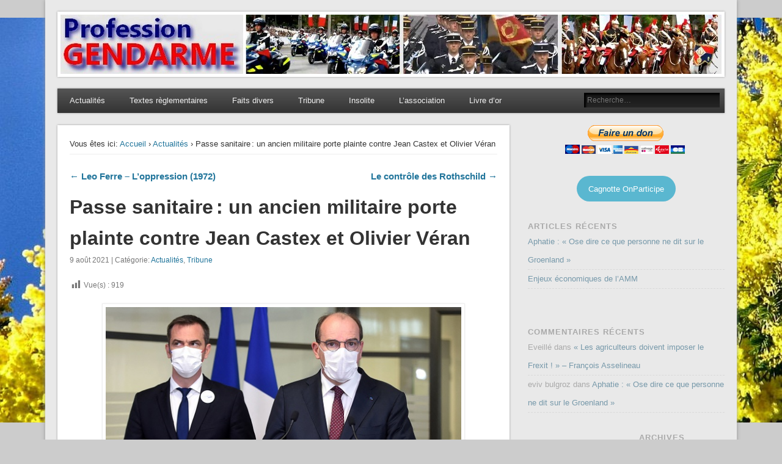

--- FILE ---
content_type: text/html; charset=UTF-8
request_url: https://www.profession-gendarme.com/89744-2/
body_size: 22970
content:
<!DOCTYPE html>
<html lang="fr-FR">
<head>
<meta charset="UTF-8" />
<meta name="viewport" content="width=device-width" />
<link rel="profile" href="http://gmpg.org/xfn/11" />
<link rel="pingback" href="https://www.profession-gendarme.com/xmlrpc.php" />
<!--[if lt IE 9]>
<script src="https://www.profession-gendarme.com/wp-content/themes/esplanade/scripts/html5.js" type="text/javascript"></script>
<![endif]-->
<title>Passe sanitaire : un ancien militaire porte plainte contre Jean Castex et Olivier Véran &#8211; Profession Gendarme</title>
<meta name='robots' content='max-image-preview:large' />

            <script data-no-defer="1" data-ezscrex="false" data-cfasync="false" data-pagespeed-no-defer data-cookieconsent="ignore">
                var ctPublicFunctions = {"_ajax_nonce":"c9ce454795","_rest_nonce":"28e3d0eb1a","_ajax_url":"\/wp-admin\/admin-ajax.php","_rest_url":"https:\/\/www.profession-gendarme.com\/wp-json\/","data__cookies_type":"none","data__ajax_type":"rest","data__bot_detector_enabled":"1","data__frontend_data_log_enabled":1,"cookiePrefix":"","wprocket_detected":false,"host_url":"www.profession-gendarme.com","text__ee_click_to_select":"Click to select the whole data","text__ee_original_email":"The complete one is","text__ee_got_it":"Got it","text__ee_blocked":"Blocked","text__ee_cannot_connect":"Cannot connect","text__ee_cannot_decode":"Can not decode email. Unknown reason","text__ee_email_decoder":"CleanTalk email decoder","text__ee_wait_for_decoding":"The magic is on the way!","text__ee_decoding_process":"Please wait a few seconds while we decode the contact data."}
            </script>
        
            <script data-no-defer="1" data-ezscrex="false" data-cfasync="false" data-pagespeed-no-defer data-cookieconsent="ignore">
                var ctPublic = {"_ajax_nonce":"c9ce454795","settings__forms__check_internal":"0","settings__forms__check_external":"0","settings__forms__force_protection":"0","settings__forms__search_test":"1","settings__forms__wc_add_to_cart":"0","settings__data__bot_detector_enabled":"1","settings__sfw__anti_crawler":0,"blog_home":"https:\/\/www.profession-gendarme.com\/","pixel__setting":"3","pixel__enabled":false,"pixel__url":null,"data__email_check_before_post":"1","data__email_check_exist_post":"0","data__cookies_type":"none","data__key_is_ok":true,"data__visible_fields_required":true,"wl_brandname":"Anti-Spam by CleanTalk","wl_brandname_short":"CleanTalk","ct_checkjs_key":208686542,"emailEncoderPassKey":"c6945f45b746e966776c8df137f43d26","bot_detector_forms_excluded":"W10=","advancedCacheExists":false,"varnishCacheExists":false,"wc_ajax_add_to_cart":false}
            </script>
        <link rel='dns-prefetch' href='//fd.cleantalk.org' />
<link rel="alternate" type="application/rss+xml" title="Profession Gendarme &raquo; Flux" href="https://www.profession-gendarme.com/feed/" />
<link rel="alternate" type="application/rss+xml" title="Profession Gendarme &raquo; Flux des commentaires" href="https://www.profession-gendarme.com/comments/feed/" />
<link rel="alternate" type="application/rss+xml" title="Profession Gendarme &raquo; Passe sanitaire : un ancien militaire porte plainte contre Jean Castex et Olivier Véran Flux des commentaires" href="https://www.profession-gendarme.com/89744-2/feed/" />
<link rel="alternate" title="oEmbed (JSON)" type="application/json+oembed" href="https://www.profession-gendarme.com/wp-json/oembed/1.0/embed?url=https%3A%2F%2Fwww.profession-gendarme.com%2F89744-2%2F" />
<link rel="alternate" title="oEmbed (XML)" type="text/xml+oembed" href="https://www.profession-gendarme.com/wp-json/oembed/1.0/embed?url=https%3A%2F%2Fwww.profession-gendarme.com%2F89744-2%2F&#038;format=xml" />
<style id='wp-img-auto-sizes-contain-inline-css' type='text/css'>
img:is([sizes=auto i],[sizes^="auto," i]){contain-intrinsic-size:3000px 1500px}
/*# sourceURL=wp-img-auto-sizes-contain-inline-css */
</style>
<link rel='stylesheet' id='dashicons-css' href='https://www.profession-gendarme.com/wp-includes/css/dashicons.min.css?ver=6.9' type='text/css' media='all' />
<link rel='stylesheet' id='post-views-counter-frontend-css' href='https://www.profession-gendarme.com/wp-content/plugins/post-views-counter/css/frontend.css?ver=1.7.0' type='text/css' media='all' />
<style id='wp-emoji-styles-inline-css' type='text/css'>

	img.wp-smiley, img.emoji {
		display: inline !important;
		border: none !important;
		box-shadow: none !important;
		height: 1em !important;
		width: 1em !important;
		margin: 0 0.07em !important;
		vertical-align: -0.1em !important;
		background: none !important;
		padding: 0 !important;
	}
/*# sourceURL=wp-emoji-styles-inline-css */
</style>
<style id='wp-block-library-inline-css' type='text/css'>
:root{--wp-block-synced-color:#7a00df;--wp-block-synced-color--rgb:122,0,223;--wp-bound-block-color:var(--wp-block-synced-color);--wp-editor-canvas-background:#ddd;--wp-admin-theme-color:#007cba;--wp-admin-theme-color--rgb:0,124,186;--wp-admin-theme-color-darker-10:#006ba1;--wp-admin-theme-color-darker-10--rgb:0,107,160.5;--wp-admin-theme-color-darker-20:#005a87;--wp-admin-theme-color-darker-20--rgb:0,90,135;--wp-admin-border-width-focus:2px}@media (min-resolution:192dpi){:root{--wp-admin-border-width-focus:1.5px}}.wp-element-button{cursor:pointer}:root .has-very-light-gray-background-color{background-color:#eee}:root .has-very-dark-gray-background-color{background-color:#313131}:root .has-very-light-gray-color{color:#eee}:root .has-very-dark-gray-color{color:#313131}:root .has-vivid-green-cyan-to-vivid-cyan-blue-gradient-background{background:linear-gradient(135deg,#00d084,#0693e3)}:root .has-purple-crush-gradient-background{background:linear-gradient(135deg,#34e2e4,#4721fb 50%,#ab1dfe)}:root .has-hazy-dawn-gradient-background{background:linear-gradient(135deg,#faaca8,#dad0ec)}:root .has-subdued-olive-gradient-background{background:linear-gradient(135deg,#fafae1,#67a671)}:root .has-atomic-cream-gradient-background{background:linear-gradient(135deg,#fdd79a,#004a59)}:root .has-nightshade-gradient-background{background:linear-gradient(135deg,#330968,#31cdcf)}:root .has-midnight-gradient-background{background:linear-gradient(135deg,#020381,#2874fc)}:root{--wp--preset--font-size--normal:16px;--wp--preset--font-size--huge:42px}.has-regular-font-size{font-size:1em}.has-larger-font-size{font-size:2.625em}.has-normal-font-size{font-size:var(--wp--preset--font-size--normal)}.has-huge-font-size{font-size:var(--wp--preset--font-size--huge)}.has-text-align-center{text-align:center}.has-text-align-left{text-align:left}.has-text-align-right{text-align:right}.has-fit-text{white-space:nowrap!important}#end-resizable-editor-section{display:none}.aligncenter{clear:both}.items-justified-left{justify-content:flex-start}.items-justified-center{justify-content:center}.items-justified-right{justify-content:flex-end}.items-justified-space-between{justify-content:space-between}.screen-reader-text{border:0;clip-path:inset(50%);height:1px;margin:-1px;overflow:hidden;padding:0;position:absolute;width:1px;word-wrap:normal!important}.screen-reader-text:focus{background-color:#ddd;clip-path:none;color:#444;display:block;font-size:1em;height:auto;left:5px;line-height:normal;padding:15px 23px 14px;text-decoration:none;top:5px;width:auto;z-index:100000}html :where(.has-border-color){border-style:solid}html :where([style*=border-top-color]){border-top-style:solid}html :where([style*=border-right-color]){border-right-style:solid}html :where([style*=border-bottom-color]){border-bottom-style:solid}html :where([style*=border-left-color]){border-left-style:solid}html :where([style*=border-width]){border-style:solid}html :where([style*=border-top-width]){border-top-style:solid}html :where([style*=border-right-width]){border-right-style:solid}html :where([style*=border-bottom-width]){border-bottom-style:solid}html :where([style*=border-left-width]){border-left-style:solid}html :where(img[class*=wp-image-]){height:auto;max-width:100%}:where(figure){margin:0 0 1em}html :where(.is-position-sticky){--wp-admin--admin-bar--position-offset:var(--wp-admin--admin-bar--height,0px)}@media screen and (max-width:600px){html :where(.is-position-sticky){--wp-admin--admin-bar--position-offset:0px}}

/*# sourceURL=wp-block-library-inline-css */
</style><style id='wp-block-button-inline-css' type='text/css'>
.wp-block-button__link{align-content:center;box-sizing:border-box;cursor:pointer;display:inline-block;height:100%;text-align:center;word-break:break-word}.wp-block-button__link.aligncenter{text-align:center}.wp-block-button__link.alignright{text-align:right}:where(.wp-block-button__link){border-radius:9999px;box-shadow:none;padding:calc(.667em + 2px) calc(1.333em + 2px);text-decoration:none}.wp-block-button[style*=text-decoration] .wp-block-button__link{text-decoration:inherit}.wp-block-buttons>.wp-block-button.has-custom-width{max-width:none}.wp-block-buttons>.wp-block-button.has-custom-width .wp-block-button__link{width:100%}.wp-block-buttons>.wp-block-button.has-custom-font-size .wp-block-button__link{font-size:inherit}.wp-block-buttons>.wp-block-button.wp-block-button__width-25{width:calc(25% - var(--wp--style--block-gap, .5em)*.75)}.wp-block-buttons>.wp-block-button.wp-block-button__width-50{width:calc(50% - var(--wp--style--block-gap, .5em)*.5)}.wp-block-buttons>.wp-block-button.wp-block-button__width-75{width:calc(75% - var(--wp--style--block-gap, .5em)*.25)}.wp-block-buttons>.wp-block-button.wp-block-button__width-100{flex-basis:100%;width:100%}.wp-block-buttons.is-vertical>.wp-block-button.wp-block-button__width-25{width:25%}.wp-block-buttons.is-vertical>.wp-block-button.wp-block-button__width-50{width:50%}.wp-block-buttons.is-vertical>.wp-block-button.wp-block-button__width-75{width:75%}.wp-block-button.is-style-squared,.wp-block-button__link.wp-block-button.is-style-squared{border-radius:0}.wp-block-button.no-border-radius,.wp-block-button__link.no-border-radius{border-radius:0!important}:root :where(.wp-block-button .wp-block-button__link.is-style-outline),:root :where(.wp-block-button.is-style-outline>.wp-block-button__link){border:2px solid;padding:.667em 1.333em}:root :where(.wp-block-button .wp-block-button__link.is-style-outline:not(.has-text-color)),:root :where(.wp-block-button.is-style-outline>.wp-block-button__link:not(.has-text-color)){color:currentColor}:root :where(.wp-block-button .wp-block-button__link.is-style-outline:not(.has-background)),:root :where(.wp-block-button.is-style-outline>.wp-block-button__link:not(.has-background)){background-color:initial;background-image:none}
/*# sourceURL=https://www.profession-gendarme.com/wp-includes/blocks/button/style.min.css */
</style>
<style id='wp-block-image-inline-css' type='text/css'>
.wp-block-image>a,.wp-block-image>figure>a{display:inline-block}.wp-block-image img{box-sizing:border-box;height:auto;max-width:100%;vertical-align:bottom}@media not (prefers-reduced-motion){.wp-block-image img.hide{visibility:hidden}.wp-block-image img.show{animation:show-content-image .4s}}.wp-block-image[style*=border-radius] img,.wp-block-image[style*=border-radius]>a{border-radius:inherit}.wp-block-image.has-custom-border img{box-sizing:border-box}.wp-block-image.aligncenter{text-align:center}.wp-block-image.alignfull>a,.wp-block-image.alignwide>a{width:100%}.wp-block-image.alignfull img,.wp-block-image.alignwide img{height:auto;width:100%}.wp-block-image .aligncenter,.wp-block-image .alignleft,.wp-block-image .alignright,.wp-block-image.aligncenter,.wp-block-image.alignleft,.wp-block-image.alignright{display:table}.wp-block-image .aligncenter>figcaption,.wp-block-image .alignleft>figcaption,.wp-block-image .alignright>figcaption,.wp-block-image.aligncenter>figcaption,.wp-block-image.alignleft>figcaption,.wp-block-image.alignright>figcaption{caption-side:bottom;display:table-caption}.wp-block-image .alignleft{float:left;margin:.5em 1em .5em 0}.wp-block-image .alignright{float:right;margin:.5em 0 .5em 1em}.wp-block-image .aligncenter{margin-left:auto;margin-right:auto}.wp-block-image :where(figcaption){margin-bottom:1em;margin-top:.5em}.wp-block-image.is-style-circle-mask img{border-radius:9999px}@supports ((-webkit-mask-image:none) or (mask-image:none)) or (-webkit-mask-image:none){.wp-block-image.is-style-circle-mask img{border-radius:0;-webkit-mask-image:url('data:image/svg+xml;utf8,<svg viewBox="0 0 100 100" xmlns="http://www.w3.org/2000/svg"><circle cx="50" cy="50" r="50"/></svg>');mask-image:url('data:image/svg+xml;utf8,<svg viewBox="0 0 100 100" xmlns="http://www.w3.org/2000/svg"><circle cx="50" cy="50" r="50"/></svg>');mask-mode:alpha;-webkit-mask-position:center;mask-position:center;-webkit-mask-repeat:no-repeat;mask-repeat:no-repeat;-webkit-mask-size:contain;mask-size:contain}}:root :where(.wp-block-image.is-style-rounded img,.wp-block-image .is-style-rounded img){border-radius:9999px}.wp-block-image figure{margin:0}.wp-lightbox-container{display:flex;flex-direction:column;position:relative}.wp-lightbox-container img{cursor:zoom-in}.wp-lightbox-container img:hover+button{opacity:1}.wp-lightbox-container button{align-items:center;backdrop-filter:blur(16px) saturate(180%);background-color:#5a5a5a40;border:none;border-radius:4px;cursor:zoom-in;display:flex;height:20px;justify-content:center;opacity:0;padding:0;position:absolute;right:16px;text-align:center;top:16px;width:20px;z-index:100}@media not (prefers-reduced-motion){.wp-lightbox-container button{transition:opacity .2s ease}}.wp-lightbox-container button:focus-visible{outline:3px auto #5a5a5a40;outline:3px auto -webkit-focus-ring-color;outline-offset:3px}.wp-lightbox-container button:hover{cursor:pointer;opacity:1}.wp-lightbox-container button:focus{opacity:1}.wp-lightbox-container button:focus,.wp-lightbox-container button:hover,.wp-lightbox-container button:not(:hover):not(:active):not(.has-background){background-color:#5a5a5a40;border:none}.wp-lightbox-overlay{box-sizing:border-box;cursor:zoom-out;height:100vh;left:0;overflow:hidden;position:fixed;top:0;visibility:hidden;width:100%;z-index:100000}.wp-lightbox-overlay .close-button{align-items:center;cursor:pointer;display:flex;justify-content:center;min-height:40px;min-width:40px;padding:0;position:absolute;right:calc(env(safe-area-inset-right) + 16px);top:calc(env(safe-area-inset-top) + 16px);z-index:5000000}.wp-lightbox-overlay .close-button:focus,.wp-lightbox-overlay .close-button:hover,.wp-lightbox-overlay .close-button:not(:hover):not(:active):not(.has-background){background:none;border:none}.wp-lightbox-overlay .lightbox-image-container{height:var(--wp--lightbox-container-height);left:50%;overflow:hidden;position:absolute;top:50%;transform:translate(-50%,-50%);transform-origin:top left;width:var(--wp--lightbox-container-width);z-index:9999999999}.wp-lightbox-overlay .wp-block-image{align-items:center;box-sizing:border-box;display:flex;height:100%;justify-content:center;margin:0;position:relative;transform-origin:0 0;width:100%;z-index:3000000}.wp-lightbox-overlay .wp-block-image img{height:var(--wp--lightbox-image-height);min-height:var(--wp--lightbox-image-height);min-width:var(--wp--lightbox-image-width);width:var(--wp--lightbox-image-width)}.wp-lightbox-overlay .wp-block-image figcaption{display:none}.wp-lightbox-overlay button{background:none;border:none}.wp-lightbox-overlay .scrim{background-color:#fff;height:100%;opacity:.9;position:absolute;width:100%;z-index:2000000}.wp-lightbox-overlay.active{visibility:visible}@media not (prefers-reduced-motion){.wp-lightbox-overlay.active{animation:turn-on-visibility .25s both}.wp-lightbox-overlay.active img{animation:turn-on-visibility .35s both}.wp-lightbox-overlay.show-closing-animation:not(.active){animation:turn-off-visibility .35s both}.wp-lightbox-overlay.show-closing-animation:not(.active) img{animation:turn-off-visibility .25s both}.wp-lightbox-overlay.zoom.active{animation:none;opacity:1;visibility:visible}.wp-lightbox-overlay.zoom.active .lightbox-image-container{animation:lightbox-zoom-in .4s}.wp-lightbox-overlay.zoom.active .lightbox-image-container img{animation:none}.wp-lightbox-overlay.zoom.active .scrim{animation:turn-on-visibility .4s forwards}.wp-lightbox-overlay.zoom.show-closing-animation:not(.active){animation:none}.wp-lightbox-overlay.zoom.show-closing-animation:not(.active) .lightbox-image-container{animation:lightbox-zoom-out .4s}.wp-lightbox-overlay.zoom.show-closing-animation:not(.active) .lightbox-image-container img{animation:none}.wp-lightbox-overlay.zoom.show-closing-animation:not(.active) .scrim{animation:turn-off-visibility .4s forwards}}@keyframes show-content-image{0%{visibility:hidden}99%{visibility:hidden}to{visibility:visible}}@keyframes turn-on-visibility{0%{opacity:0}to{opacity:1}}@keyframes turn-off-visibility{0%{opacity:1;visibility:visible}99%{opacity:0;visibility:visible}to{opacity:0;visibility:hidden}}@keyframes lightbox-zoom-in{0%{transform:translate(calc((-100vw + var(--wp--lightbox-scrollbar-width))/2 + var(--wp--lightbox-initial-left-position)),calc(-50vh + var(--wp--lightbox-initial-top-position))) scale(var(--wp--lightbox-scale))}to{transform:translate(-50%,-50%) scale(1)}}@keyframes lightbox-zoom-out{0%{transform:translate(-50%,-50%) scale(1);visibility:visible}99%{visibility:visible}to{transform:translate(calc((-100vw + var(--wp--lightbox-scrollbar-width))/2 + var(--wp--lightbox-initial-left-position)),calc(-50vh + var(--wp--lightbox-initial-top-position))) scale(var(--wp--lightbox-scale));visibility:hidden}}
/*# sourceURL=https://www.profession-gendarme.com/wp-includes/blocks/image/style.min.css */
</style>
<style id='wp-block-buttons-inline-css' type='text/css'>
.wp-block-buttons{box-sizing:border-box}.wp-block-buttons.is-vertical{flex-direction:column}.wp-block-buttons.is-vertical>.wp-block-button:last-child{margin-bottom:0}.wp-block-buttons>.wp-block-button{display:inline-block;margin:0}.wp-block-buttons.is-content-justification-left{justify-content:flex-start}.wp-block-buttons.is-content-justification-left.is-vertical{align-items:flex-start}.wp-block-buttons.is-content-justification-center{justify-content:center}.wp-block-buttons.is-content-justification-center.is-vertical{align-items:center}.wp-block-buttons.is-content-justification-right{justify-content:flex-end}.wp-block-buttons.is-content-justification-right.is-vertical{align-items:flex-end}.wp-block-buttons.is-content-justification-space-between{justify-content:space-between}.wp-block-buttons.aligncenter{text-align:center}.wp-block-buttons:not(.is-content-justification-space-between,.is-content-justification-right,.is-content-justification-left,.is-content-justification-center) .wp-block-button.aligncenter{margin-left:auto;margin-right:auto;width:100%}.wp-block-buttons[style*=text-decoration] .wp-block-button,.wp-block-buttons[style*=text-decoration] .wp-block-button__link{text-decoration:inherit}.wp-block-buttons.has-custom-font-size .wp-block-button__link{font-size:inherit}.wp-block-buttons .wp-block-button__link{width:100%}.wp-block-button.aligncenter{text-align:center}
/*# sourceURL=https://www.profession-gendarme.com/wp-includes/blocks/buttons/style.min.css */
</style>
<style id='wp-block-paragraph-inline-css' type='text/css'>
.is-small-text{font-size:.875em}.is-regular-text{font-size:1em}.is-large-text{font-size:2.25em}.is-larger-text{font-size:3em}.has-drop-cap:not(:focus):first-letter{float:left;font-size:8.4em;font-style:normal;font-weight:100;line-height:.68;margin:.05em .1em 0 0;text-transform:uppercase}body.rtl .has-drop-cap:not(:focus):first-letter{float:none;margin-left:.1em}p.has-drop-cap.has-background{overflow:hidden}:root :where(p.has-background){padding:1.25em 2.375em}:where(p.has-text-color:not(.has-link-color)) a{color:inherit}p.has-text-align-left[style*="writing-mode:vertical-lr"],p.has-text-align-right[style*="writing-mode:vertical-rl"]{rotate:180deg}
/*# sourceURL=https://www.profession-gendarme.com/wp-includes/blocks/paragraph/style.min.css */
</style>
<style id='global-styles-inline-css' type='text/css'>
:root{--wp--preset--aspect-ratio--square: 1;--wp--preset--aspect-ratio--4-3: 4/3;--wp--preset--aspect-ratio--3-4: 3/4;--wp--preset--aspect-ratio--3-2: 3/2;--wp--preset--aspect-ratio--2-3: 2/3;--wp--preset--aspect-ratio--16-9: 16/9;--wp--preset--aspect-ratio--9-16: 9/16;--wp--preset--color--black: #000000;--wp--preset--color--cyan-bluish-gray: #abb8c3;--wp--preset--color--white: #ffffff;--wp--preset--color--pale-pink: #f78da7;--wp--preset--color--vivid-red: #cf2e2e;--wp--preset--color--luminous-vivid-orange: #ff6900;--wp--preset--color--luminous-vivid-amber: #fcb900;--wp--preset--color--light-green-cyan: #7bdcb5;--wp--preset--color--vivid-green-cyan: #00d084;--wp--preset--color--pale-cyan-blue: #8ed1fc;--wp--preset--color--vivid-cyan-blue: #0693e3;--wp--preset--color--vivid-purple: #9b51e0;--wp--preset--gradient--vivid-cyan-blue-to-vivid-purple: linear-gradient(135deg,rgb(6,147,227) 0%,rgb(155,81,224) 100%);--wp--preset--gradient--light-green-cyan-to-vivid-green-cyan: linear-gradient(135deg,rgb(122,220,180) 0%,rgb(0,208,130) 100%);--wp--preset--gradient--luminous-vivid-amber-to-luminous-vivid-orange: linear-gradient(135deg,rgb(252,185,0) 0%,rgb(255,105,0) 100%);--wp--preset--gradient--luminous-vivid-orange-to-vivid-red: linear-gradient(135deg,rgb(255,105,0) 0%,rgb(207,46,46) 100%);--wp--preset--gradient--very-light-gray-to-cyan-bluish-gray: linear-gradient(135deg,rgb(238,238,238) 0%,rgb(169,184,195) 100%);--wp--preset--gradient--cool-to-warm-spectrum: linear-gradient(135deg,rgb(74,234,220) 0%,rgb(151,120,209) 20%,rgb(207,42,186) 40%,rgb(238,44,130) 60%,rgb(251,105,98) 80%,rgb(254,248,76) 100%);--wp--preset--gradient--blush-light-purple: linear-gradient(135deg,rgb(255,206,236) 0%,rgb(152,150,240) 100%);--wp--preset--gradient--blush-bordeaux: linear-gradient(135deg,rgb(254,205,165) 0%,rgb(254,45,45) 50%,rgb(107,0,62) 100%);--wp--preset--gradient--luminous-dusk: linear-gradient(135deg,rgb(255,203,112) 0%,rgb(199,81,192) 50%,rgb(65,88,208) 100%);--wp--preset--gradient--pale-ocean: linear-gradient(135deg,rgb(255,245,203) 0%,rgb(182,227,212) 50%,rgb(51,167,181) 100%);--wp--preset--gradient--electric-grass: linear-gradient(135deg,rgb(202,248,128) 0%,rgb(113,206,126) 100%);--wp--preset--gradient--midnight: linear-gradient(135deg,rgb(2,3,129) 0%,rgb(40,116,252) 100%);--wp--preset--font-size--small: 13px;--wp--preset--font-size--medium: 20px;--wp--preset--font-size--large: 36px;--wp--preset--font-size--x-large: 42px;--wp--preset--spacing--20: 0.44rem;--wp--preset--spacing--30: 0.67rem;--wp--preset--spacing--40: 1rem;--wp--preset--spacing--50: 1.5rem;--wp--preset--spacing--60: 2.25rem;--wp--preset--spacing--70: 3.38rem;--wp--preset--spacing--80: 5.06rem;--wp--preset--shadow--natural: 6px 6px 9px rgba(0, 0, 0, 0.2);--wp--preset--shadow--deep: 12px 12px 50px rgba(0, 0, 0, 0.4);--wp--preset--shadow--sharp: 6px 6px 0px rgba(0, 0, 0, 0.2);--wp--preset--shadow--outlined: 6px 6px 0px -3px rgb(255, 255, 255), 6px 6px rgb(0, 0, 0);--wp--preset--shadow--crisp: 6px 6px 0px rgb(0, 0, 0);}:where(.is-layout-flex){gap: 0.5em;}:where(.is-layout-grid){gap: 0.5em;}body .is-layout-flex{display: flex;}.is-layout-flex{flex-wrap: wrap;align-items: center;}.is-layout-flex > :is(*, div){margin: 0;}body .is-layout-grid{display: grid;}.is-layout-grid > :is(*, div){margin: 0;}:where(.wp-block-columns.is-layout-flex){gap: 2em;}:where(.wp-block-columns.is-layout-grid){gap: 2em;}:where(.wp-block-post-template.is-layout-flex){gap: 1.25em;}:where(.wp-block-post-template.is-layout-grid){gap: 1.25em;}.has-black-color{color: var(--wp--preset--color--black) !important;}.has-cyan-bluish-gray-color{color: var(--wp--preset--color--cyan-bluish-gray) !important;}.has-white-color{color: var(--wp--preset--color--white) !important;}.has-pale-pink-color{color: var(--wp--preset--color--pale-pink) !important;}.has-vivid-red-color{color: var(--wp--preset--color--vivid-red) !important;}.has-luminous-vivid-orange-color{color: var(--wp--preset--color--luminous-vivid-orange) !important;}.has-luminous-vivid-amber-color{color: var(--wp--preset--color--luminous-vivid-amber) !important;}.has-light-green-cyan-color{color: var(--wp--preset--color--light-green-cyan) !important;}.has-vivid-green-cyan-color{color: var(--wp--preset--color--vivid-green-cyan) !important;}.has-pale-cyan-blue-color{color: var(--wp--preset--color--pale-cyan-blue) !important;}.has-vivid-cyan-blue-color{color: var(--wp--preset--color--vivid-cyan-blue) !important;}.has-vivid-purple-color{color: var(--wp--preset--color--vivid-purple) !important;}.has-black-background-color{background-color: var(--wp--preset--color--black) !important;}.has-cyan-bluish-gray-background-color{background-color: var(--wp--preset--color--cyan-bluish-gray) !important;}.has-white-background-color{background-color: var(--wp--preset--color--white) !important;}.has-pale-pink-background-color{background-color: var(--wp--preset--color--pale-pink) !important;}.has-vivid-red-background-color{background-color: var(--wp--preset--color--vivid-red) !important;}.has-luminous-vivid-orange-background-color{background-color: var(--wp--preset--color--luminous-vivid-orange) !important;}.has-luminous-vivid-amber-background-color{background-color: var(--wp--preset--color--luminous-vivid-amber) !important;}.has-light-green-cyan-background-color{background-color: var(--wp--preset--color--light-green-cyan) !important;}.has-vivid-green-cyan-background-color{background-color: var(--wp--preset--color--vivid-green-cyan) !important;}.has-pale-cyan-blue-background-color{background-color: var(--wp--preset--color--pale-cyan-blue) !important;}.has-vivid-cyan-blue-background-color{background-color: var(--wp--preset--color--vivid-cyan-blue) !important;}.has-vivid-purple-background-color{background-color: var(--wp--preset--color--vivid-purple) !important;}.has-black-border-color{border-color: var(--wp--preset--color--black) !important;}.has-cyan-bluish-gray-border-color{border-color: var(--wp--preset--color--cyan-bluish-gray) !important;}.has-white-border-color{border-color: var(--wp--preset--color--white) !important;}.has-pale-pink-border-color{border-color: var(--wp--preset--color--pale-pink) !important;}.has-vivid-red-border-color{border-color: var(--wp--preset--color--vivid-red) !important;}.has-luminous-vivid-orange-border-color{border-color: var(--wp--preset--color--luminous-vivid-orange) !important;}.has-luminous-vivid-amber-border-color{border-color: var(--wp--preset--color--luminous-vivid-amber) !important;}.has-light-green-cyan-border-color{border-color: var(--wp--preset--color--light-green-cyan) !important;}.has-vivid-green-cyan-border-color{border-color: var(--wp--preset--color--vivid-green-cyan) !important;}.has-pale-cyan-blue-border-color{border-color: var(--wp--preset--color--pale-cyan-blue) !important;}.has-vivid-cyan-blue-border-color{border-color: var(--wp--preset--color--vivid-cyan-blue) !important;}.has-vivid-purple-border-color{border-color: var(--wp--preset--color--vivid-purple) !important;}.has-vivid-cyan-blue-to-vivid-purple-gradient-background{background: var(--wp--preset--gradient--vivid-cyan-blue-to-vivid-purple) !important;}.has-light-green-cyan-to-vivid-green-cyan-gradient-background{background: var(--wp--preset--gradient--light-green-cyan-to-vivid-green-cyan) !important;}.has-luminous-vivid-amber-to-luminous-vivid-orange-gradient-background{background: var(--wp--preset--gradient--luminous-vivid-amber-to-luminous-vivid-orange) !important;}.has-luminous-vivid-orange-to-vivid-red-gradient-background{background: var(--wp--preset--gradient--luminous-vivid-orange-to-vivid-red) !important;}.has-very-light-gray-to-cyan-bluish-gray-gradient-background{background: var(--wp--preset--gradient--very-light-gray-to-cyan-bluish-gray) !important;}.has-cool-to-warm-spectrum-gradient-background{background: var(--wp--preset--gradient--cool-to-warm-spectrum) !important;}.has-blush-light-purple-gradient-background{background: var(--wp--preset--gradient--blush-light-purple) !important;}.has-blush-bordeaux-gradient-background{background: var(--wp--preset--gradient--blush-bordeaux) !important;}.has-luminous-dusk-gradient-background{background: var(--wp--preset--gradient--luminous-dusk) !important;}.has-pale-ocean-gradient-background{background: var(--wp--preset--gradient--pale-ocean) !important;}.has-electric-grass-gradient-background{background: var(--wp--preset--gradient--electric-grass) !important;}.has-midnight-gradient-background{background: var(--wp--preset--gradient--midnight) !important;}.has-small-font-size{font-size: var(--wp--preset--font-size--small) !important;}.has-medium-font-size{font-size: var(--wp--preset--font-size--medium) !important;}.has-large-font-size{font-size: var(--wp--preset--font-size--large) !important;}.has-x-large-font-size{font-size: var(--wp--preset--font-size--x-large) !important;}
/*# sourceURL=global-styles-inline-css */
</style>
<style id='core-block-supports-inline-css' type='text/css'>
.wp-container-core-buttons-is-layout-16018d1d{justify-content:center;}
/*# sourceURL=core-block-supports-inline-css */
</style>

<style id='classic-theme-styles-inline-css' type='text/css'>
/*! This file is auto-generated */
.wp-block-button__link{color:#fff;background-color:#32373c;border-radius:9999px;box-shadow:none;text-decoration:none;padding:calc(.667em + 2px) calc(1.333em + 2px);font-size:1.125em}.wp-block-file__button{background:#32373c;color:#fff;text-decoration:none}
/*# sourceURL=/wp-includes/css/classic-themes.min.css */
</style>
<link rel='stylesheet' id='gravatar-enhanced-patterns-shared-css' href='https://www.profession-gendarme.com/wp-content/plugins/gravatar-enhanced/build/patterns-shared.css?ver=226b181ff45084e801e6' type='text/css' media='all' />
<link rel='stylesheet' id='gravatar-enhanced-patterns-edit-css' href='https://www.profession-gendarme.com/wp-content/plugins/gravatar-enhanced/build/patterns-edit.css?ver=a2fa5a272b4a5f94db7a' type='text/css' media='all' />
<link rel='stylesheet' id='cleantalk-public-css-css' href='https://www.profession-gendarme.com/wp-content/plugins/cleantalk-spam-protect/css/cleantalk-public.min.css?ver=6.70.1_1766183086' type='text/css' media='all' />
<link rel='stylesheet' id='cleantalk-email-decoder-css-css' href='https://www.profession-gendarme.com/wp-content/plugins/cleantalk-spam-protect/css/cleantalk-email-decoder.min.css?ver=6.70.1_1766183086' type='text/css' media='all' />
<link rel='stylesheet' id='cntctfrm_form_style-css' href='https://www.profession-gendarme.com/wp-content/plugins/contact-form-plugin/css/form_style.css?ver=4.3.6' type='text/css' media='all' />
<link rel='stylesheet' id='gravatar-enhanced-patterns-view-css' href='https://www.profession-gendarme.com/wp-content/plugins/gravatar-enhanced/build/patterns-view.css?ver=c8f3511e42e7f7bff2d6' type='text/css' media='all' />
<link rel='stylesheet' id='stcr-font-awesome-css' href='https://www.profession-gendarme.com/wp-content/plugins/subscribe-to-comments-reloaded/includes/css/font-awesome.min.css?ver=6.9' type='text/css' media='all' />
<link rel='stylesheet' id='stcr-style-css' href='https://www.profession-gendarme.com/wp-content/plugins/subscribe-to-comments-reloaded/includes/css/stcr-style.css?ver=6.9' type='text/css' media='all' />
<link rel='stylesheet' id='esplanade-web-font-css' href='http://fonts.googleapis.com/css?family=Droid+Sans:regular,italic,bold,bolditalic&#038;subset=latin' type='text/css' media='all' />
<link rel='stylesheet' id='esplanade-css' href='https://www.profession-gendarme.com/wp-content/themes/esplanade/style.css' type='text/css' media='all' />
<link rel='stylesheet' id='colorbox-css' href='https://www.profession-gendarme.com/wp-content/themes/esplanade/styles/colorbox.css' type='text/css' media='all' />
<link rel='stylesheet' id='gravatar-enhanced-hovercards-css' href='https://www.profession-gendarme.com/wp-content/plugins/gravatar-enhanced/build/style-hovercards.css?ver=801f9da4ebe630b1776f' type='text/css' media='all' />
<link rel='stylesheet' id='gravatar-enhanced-comments-css' href='https://www.profession-gendarme.com/wp-content/plugins/gravatar-enhanced/build/style-comments.css?ver=0c36743e970ecde91ff0' type='text/css' media='all' />
<script type="text/javascript" src="https://www.profession-gendarme.com/wp-includes/js/jquery/jquery.min.js?ver=3.7.1" id="jquery-core-js"></script>
<script type="text/javascript" src="https://www.profession-gendarme.com/wp-includes/js/jquery/jquery-migrate.min.js?ver=3.4.1" id="jquery-migrate-js"></script>
<script type="text/javascript" src="https://www.profession-gendarme.com/wp-content/plugins/cleantalk-spam-protect/js/apbct-public-bundle.min.js?ver=6.70.1_1766183086" id="apbct-public-bundle.min-js-js"></script>
<script type="text/javascript" src="https://fd.cleantalk.org/ct-bot-detector-wrapper.js?ver=6.70.1" id="ct_bot_detector-js" defer="defer" data-wp-strategy="defer"></script>
<script type="text/javascript" src="https://www.profession-gendarme.com/wp-content/themes/esplanade/scripts/jquery.flexslider-min.js" id="flexslider-js"></script>
<script type="text/javascript" src="https://www.profession-gendarme.com/wp-content/themes/esplanade/scripts/jquery.fitvids.js" id="fitvids-js"></script>
<script type="text/javascript" src="https://www.profession-gendarme.com/wp-content/themes/esplanade/scripts/jquery.colorbox-min.js" id="colorbox-js"></script>
<script type="text/javascript" id="ai-js-js-extra">
/* <![CDATA[ */
var MyAjax = {"ajaxurl":"https://www.profession-gendarme.com/wp-admin/admin-ajax.php","security":"e7f9674054"};
//# sourceURL=ai-js-js-extra
/* ]]> */
</script>
<script type="text/javascript" src="https://www.profession-gendarme.com/wp-content/plugins/advanced-iframe/js/ai.min.js?ver=1" id="ai-js-js"></script>
<link rel="https://api.w.org/" href="https://www.profession-gendarme.com/wp-json/" /><link rel="alternate" title="JSON" type="application/json" href="https://www.profession-gendarme.com/wp-json/wp/v2/posts/89744" /><link rel="EditURI" type="application/rsd+xml" title="RSD" href="https://www.profession-gendarme.com/xmlrpc.php?rsd" />
<meta name="generator" content="WordPress 6.9" />
<link rel="canonical" href="https://www.profession-gendarme.com/89744-2/" />
<link rel='shortlink' href='https://www.profession-gendarme.com/?p=89744' />

		<!-- GA Google Analytics @ https://m0n.co/ga -->
		<script async src="https://www.googletagmanager.com/gtag/js?id=G-FP9703FB1E"></script>
		<script>
			window.dataLayer = window.dataLayer || [];
			function gtag(){dataLayer.push(arguments);}
			gtag('js', new Date());
			gtag('config', 'G-FP9703FB1E');
		</script>

	<script>
/* <![CDATA[ */
	jQuery(document).ready(function($) {
		$('.nav-toggle').click(function() {
			$('#access div ul:first-child').slideToggle(250);
			return false;
		});
		if( ($(window).width() > 640) || ($(document).width() > 640) ) {
							$('#access li').mouseenter(function() {
					$(this).children('ul').css('display', 'none').stop(true, true).slideToggle(250).css('display', 'block').children('ul').css('display', 'none');
				});
				$('#access li').mouseleave(function() {
					$(this).children('ul').stop(true, true).fadeOut(250).css('display', 'block');
				})
					} else {
			$('#access li').each(function() {
				if($(this).children('ul').length)
					$(this).append('<span class="drop-down-toggle"><span class="drop-down-arrow"></span></span>');
			});
			$('.drop-down-toggle').click(function() {
				$(this).parent().children('ul').slideToggle(250);
			});
		}
				$(".entry-attachment, .entry-content").fitVids({ customSelector: "iframe, object, embed"});
	});
	jQuery(window).load(function() {
					jQuery('.entry-content a[href$=".jpg"],.entry-content a[href$=".jpeg"],.entry-content a[href$=".png"],.entry-content a[href$=".gif"],a.colorbox').colorbox({
				maxWidth: '100%',
				maxHeight: '100%',
			});
			});
	AudioPlayer.setup("https://www.profession-gendarme.com/wp-content/themes/esplanade/audio-player/player.swf", {  
		width: 320  
	});
/* ]]> */
</script>
<style type="text/css">
																																					#current-location .prefix-text {
    display: none;
}</style>
<style type="text/css">.recentcomments a{display:inline !important;padding:0 !important;margin:0 !important;}</style><style type="text/css">
	#site-title,
	#site-description {
		position:absolute !important;
		clip:rect(1px 1px 1px 1px); /* IE6, IE7 */
		clip:rect(1px, 1px, 1px, 1px);
	}
	#header-image {
		margin:1.76% 0;
	}
</style>
<style type="text/css" id="custom-background-css">
body.custom-background { background-image: url("https://www.profession-gendarme.com/./wp-content/uploads/2021/12/Mimosa.jpg"); background-position: center center; background-size: contain; background-repeat: no-repeat; background-attachment: fixed; }
</style>
	</head>

<body class="wp-singular post-template-default single single-post postid-89744 single-format-standard custom-background wp-theme-esplanade">
	<div id="wrapper">
		<header id="header">
			<div id="site-title"><a href="https://www.profession-gendarme.com/" rel="home">Profession Gendarme</a></div>
							<div id="site-description">Le journal des gendarmes</div>
									<div class="clear"></div>
							<a href="https://www.profession-gendarme.com/" rel="home">
					<img id="header-image" src="https://www.profession-gendarme.com/./wp-content/uploads/2013/04/cropped-Sans-titre-5.jpg" alt="Profession Gendarme" width="1082" height="97" />
				</a>
						<nav id="access">
				<a class="nav-toggle" href="#">Navigation</a>
				<div class="menu-menu-principal-container"><ul id="menu-menu-principal" class="menu"><li id="menu-item-85612" class="menu-item menu-item-type-taxonomy menu-item-object-category current-post-ancestor current-menu-parent current-post-parent menu-item-85612"><a href="https://www.profession-gendarme.com/category/actualites/">Actualités</a></li>
<li id="menu-item-85617" class="menu-item menu-item-type-taxonomy menu-item-object-category menu-item-85617"><a href="https://www.profession-gendarme.com/category/textes-reglementaires/">Textes règlementaires</a></li>
<li id="menu-item-85613" class="menu-item menu-item-type-taxonomy menu-item-object-category menu-item-85613"><a href="https://www.profession-gendarme.com/category/faits-divers/">Faits divers</a></li>
<li id="menu-item-85614" class="menu-item menu-item-type-taxonomy menu-item-object-category current-post-ancestor current-menu-parent current-post-parent menu-item-85614"><a href="https://www.profession-gendarme.com/category/tribune/">Tribune</a></li>
<li id="menu-item-85615" class="menu-item menu-item-type-taxonomy menu-item-object-category menu-item-85615"><a href="https://www.profession-gendarme.com/category/insolite/">Insolite</a></li>
<li id="menu-item-85621" class="menu-item menu-item-type-custom menu-item-object-custom menu-item-has-children menu-item-85621"><a href="#">L&rsquo;association</a>
<ul class="sub-menu">
	<li id="menu-item-85622" class="menu-item menu-item-type-custom menu-item-object-custom menu-item-85622"><a target="_blank" href="https://www.profession-gendarme.com/./wp-content/uploads/2025/03/Bulletin-Adhesion-Annuel.pdf">Bulletin d&rsquo;adhésion</a></li>
	<li id="menu-item-85623" class="menu-item menu-item-type-custom menu-item-object-custom menu-item-85623"><a target="_blank" href="https://www.profession-gendarme.com/./wp-content/uploads/2015/08/STATUTS-Association.pdf">Statuts</a></li>
</ul>
</li>
<li id="menu-item-96524" class="menu-item menu-item-type-post_type menu-item-object-page menu-item-96524"><a href="https://www.profession-gendarme.com/livre-dor/">Livre d’or</a></li>
</ul></div>				<form apbct-form-sign="native_search" role="search" method="get" id="searchform" action="https://www.profession-gendarme.com//" >
	<input type="text" value="" placeholder="Recherche&#8230;" name="s" id="s" />
	<input type="submit" id="searchsubmit" value="Search" />
<input
                    class="apbct_special_field apbct_email_id__search_form"
                    name="apbct__email_id__search_form"
                    aria-label="apbct__label_id__search_form"
                    type="text" size="30" maxlength="200" autocomplete="off"
                    value=""
                /><input
                   id="apbct_submit_id__search_form" 
                   class="apbct_special_field apbct__email_id__search_form"
                   name="apbct__label_id__search_form"
                   aria-label="apbct_submit_name__search_form"
                   type="submit"
                   size="30"
                   maxlength="200"
                   value="68070"
               /></form>				<div class="clear"></div>
			</nav><!-- #access -->
		</header><!-- #header -->	<div id="container">
				<section id="content">
							<article class="post-89744 post type-post status-publish format-standard has-post-thumbnail hentry category-actualites category-tribune" id="post-89744">
					<div class="entry">
													<div id="location">
									<div id="breadcrumbs">
	<span class="prefix-text">Vous êtes ici:</span>
	<a href="https://www.profession-gendarme.com/" rel="home">Accueil</a>
	 &rsaquo; 				<a href="https://www.profession-gendarme.com/category/actualites/" rel="bookmark">Actualités</a>
				 &rsaquo; Passe sanitaire : un ancien militaire porte plainte contre Jean Castex et Olivier Véran	</div>
							</div><!-- #location -->
														<div id="post-nav" class="navigation">
			<div class="nav-prev"><a href="https://www.profession-gendarme.com/leo-ferre-loppression-1972/" rel="prev">&larr; Leo Ferre &#8211; L&rsquo;oppression (1972)</a></div>
			<div class="nav-next"><a href="https://www.profession-gendarme.com/le-controle-des-rothschild/" rel="next">Le contrôle des Rothschild &rarr;</a></div>
			<div class="clear"></div>
		</div><!-- #post-nav -->
							<header class="entry-header">
							<h1 class="entry-title">Passe sanitaire : un ancien militaire porte plainte contre Jean Castex et Olivier Véran</h1>
							<aside class="entry-meta">
								9 août 2021 | 
								Catégorie: <a href="https://www.profession-gendarme.com/category/actualites/" rel="category tag">Actualités</a>, <a href="https://www.profession-gendarme.com/category/tribune/" rel="category tag">Tribune</a>																		
							</aside><!-- .entry-meta -->
						</header><!-- .entry-header -->
						<div class="entry-content">
														<div class="post-views content-post post-89744 entry-meta load-static">
				<span class="post-views-icon dashicons dashicons-chart-bar"></span> <span class="post-views-label">Vue(s) :</span> <span class="post-views-count">919</span>
			</div>
<div class="wp-block-image"><figure class="aligncenter size-large"><a href="https://www.profession-gendarme.com/./wp-content/uploads/2021/08/GettyImages-1233626448.jpg"><img fetchpriority="high" decoding="async" width="594" height="396" src="https://www.profession-gendarme.com/./wp-content/uploads/2021/08/GettyImages-1233626448.jpg" alt="" class="wp-image-89745" srcset="https://www.profession-gendarme.com/./wp-content/uploads/2021/08/GettyImages-1233626448.jpg 594w, https://www.profession-gendarme.com/./wp-content/uploads/2021/08/GettyImages-1233626448-300x200.jpg 300w" sizes="(max-width: 594px) 100vw, 594px" /></a><figcaption>Le Premier ministre français Jean Castex (d), à côté du ministre français de la Santé Olivier Véran. (GAIZKA IROZ/AFP via Getty Images)</figcaption></figure></div>



<p>Un habitant du Cotentin âgé de 72 ans a décidé de porter <a href="https://fr.theepochtimes.com/t-plainte" target="_blank" rel="noreferrer noopener">plainte</a> contre le Premier ministre Jean Castex et contre le ministre de la Santé Olivier Véran. Il dénonce la mise en place du passe sanitaire.</p>



<p><strong><em>« La France réelle est un État de droit et non une cité de la peur »</em></strong></p>



<p>Une plainte a été déposée par Philippe A., un habitant de Cherbourg (Manche), contre Jean Castex et Olivier Véran. Cet officier supérieur retraité du Service de Santé des Armées a adressé un courrier à François Molins, le procureur général près la cour de cassation et à Rémy Heitz, procureur de la République près le tribunal judiciaire de Paris, ainsi que le relate <a href="https://www.francebleu.fr/infos/faits-divers-justice/pass-sanitaire-un-manchois-porte-plainte-contre-jean-castex-et-olivier-veran-1628009249" target="_blank" rel="noreferrer noopener">France Bleu</a>. Il leur a demandé d’ouvrir une enquête et de saisir la Cour de Justice de la République.&nbsp;Par ailleurs, l’ancien officier s’est adjoint les conseils d’un juriste pour déposer plainte et a pris un avocat. Dans sa plainte, le septuagénaire a pointé plusieurs violations des droits de l’homme.</p>



<p><em>« La France réelle est un État de droit et non une cité de la peur où les convulsions politiques cédant à la panique, cherchent à dresser les Français les uns contre les autres, dans la recherche de boucs émissaires pour faire oublier les carences de leurs gestions respectives passées, notamment en matière de santé »</em>, a martelé Philippe A., ainsi que le relate <a href="https://actu.fr/normandie/cherbourg-en-cotentin_50129/un-ancien-militaire-porte-plainte-contre-jean-castex-et-olivier-veran-pour-denoncer-le-pass-sanitaire_43925206.html" target="_blank" rel="noreferrer noopener">Actu.fr</a>.&nbsp;Concernant cette gestion du gouvernement, il a précisément pointé du doigt la fermeture des hôpitaux auprès de France Bleu.</p>



<p><strong>Ce passe sanitaire est illégal et discriminatoire&nbsp;!</strong></p>



<p>Le plaignant, qui a étudié de nombreux textes de loi, ouvre cette procédure avec une volonté <em>«&nbsp;apolitique&nbsp;»</em>. <em>«&nbsp;Il y a dans ce passe sanitaire une contrariété vis-à-vis de la constitution, des droits de l’homme, vis-à-vis des personnes qui vont contrôler le passe sanitaire et qui auront donc accès à des données médicales nous concernant&nbsp;»</em>,&nbsp;s’est indigné Philippe A. au micro de France Bleu.</p>



<p>L’ancien <a href="https://fr.theepochtimes.com/t-militaire" target="_blank" rel="noreferrer noopener">militaire</a> dénonce effectivement le fait d’être contraint de justifier de son état de santé auprès de <em>« personnes physiques ou morales privées, non détentrices de la fonction publique et non habilitées officiellement à accéder à [ses] données médicales&nbsp;»</em>.</p>



<p>Il explique encore à Actu.fr : <em>« Je ne suis pas en mesure de fournir un passe sanitaire assujetti, soit à une injection dont la compatibilité avec mon affection n’est pas avérée, soit à une entrave permanente de mes déplacements soumis à des tests caducs et scientifiquement contestés. »</em> Il ajoute que de ce fait, il est <em>«&nbsp;de manière discriminatoire, interdit d’accès pour des raisons de santé&nbsp;»</em>, dans de nombreux lieux où le passe sanitaire est demandé. <em>«&nbsp;Je me vois privé de manière discriminatoire de mes déplacements familiaux territoriaux par le non-accès aux services publics (trains, avions, cars)&nbsp;»</em>, a poursuivi l’officier retraité.</p>



<p><strong>Une dictature d’obligations et un apartheid sanitaire !</strong></p>



<p><em>«&nbsp;Je subis de fait au nom de la Liberté, une dictature d’obligations, au nom de l’Égalité, un apartheid sanitaire, et au nom de la Fraternité, un déclassement social égaré dans les tiroirs de la distanciation&nbsp;»</em>, s’exaspère encore Philippe dans un extrait de sa plainte.</p>



<p><em>« Il est nécessaire aujourd’hui de redonner, dans la sérénité, aux scientifiques et médicaux pratiquant, la maîtrise et les moyens de la gestion de crise tout en permettant aux personnels de santé de terrain la liberté de remèdes et de soins à la hauteur de la confiance que leur ont toujours porté leurs patients&nbsp;»</em>, réclame enfin cet habitant du Cotentin.</p>



<p>Source : <a href="https://fr.theepochtimes.com/passe-sanitaire-un-ancien-militaire-porte-plainte-contre-jean-castex-et-olivier-veran-1809188.html">Epochtimes</a></p>
							<div class="clear"></div>
						</div><!-- .entry-content -->
						<footer class="entry-utility">
																<div class="social-bookmarks">
			<p>Vous aimez cet article? partagez le avec vos amis!</p>
							<div class="facebook-like">
					<div id="fb-root"></div>
					<script>
						(function(d, s, id) {
							var js, fjs = d.getElementsByTagName(s)[0];
							if (d.getElementById(id)) return;
							js = d.createElement(s); js.id = id;
							js.src = "//connect.facebook.net/en_US/all.js#xfbml=1";
							fjs.parentNode.insertBefore(js, fjs);
						}(document, 'script', 'facebook-jssdk'));
					</script>
					<div class="fb-like" data-href="https://www.profession-gendarme.com/89744-2/" data-send="false" data-layout="button_count" data-width="110" data-show-faces="false" data-font="arial"></div>
				</div><!-- .facebook-like -->
										<div class="twitter-button">
					<a href="https://twitter.com/share" class="twitter-share-button" data-url="https://www.profession-gendarme.com/89744-2/">Tweet</a>
					<script>!function(d,s,id){var js,fjs=d.getElementsByTagName(s)[0];if(!d.getElementById(id)){js=d.createElement(s);js.id=id;js.src="//platform.twitter.com/widgets.js";fjs.parentNode.insertBefore(js,fjs);}}(document,"script","twitter-wjs");</script>
				</div><!-- .twitter-button -->
												<div class="clear"></div>
		</div><!-- .social-bookmarks -->
										<div class="entry-author">
			<img referrerpolicy="no-referrer" alt='Unknown&#039;s avatar' src='https://secure.gravatar.com/avatar/8bc95d0eb9e839d26952a5e9dcb4957260897cfa5bd837ab42d58471688d9ef0?s=96&#038;d=mm&#038;r=g' srcset='https://secure.gravatar.com/avatar/8bc95d0eb9e839d26952a5e9dcb4957260897cfa5bd837ab42d58471688d9ef0?s=192&#038;d=mm&#038;r=g 2x' class='avatar avatar-96 photo' height='96' width='96' decoding='async'/>			<h3 class="author vcard">Écrit par <span class="fn"><a href="https://www.profession-gendarme.com/author/admin/" title="Articles par admin" rel="author">admin</a></span></h3>
			<p class="author-bio"></p>
			<div class="author-meta">
											</div><!-- .author-meta -->
			<div class="clear"></div>
		</div><!-- .entry-author -->
										<div id="post-nav" class="navigation">
			<div class="nav-prev"><a href="https://www.profession-gendarme.com/leo-ferre-loppression-1972/" rel="prev">&larr; Leo Ferre &#8211; L&rsquo;oppression (1972)</a></div>
			<div class="nav-next"><a href="https://www.profession-gendarme.com/le-controle-des-rothschild/" rel="next">Le contrôle des Rothschild &rarr;</a></div>
			<div class="clear"></div>
		</div><!-- #post-nav -->
							</footer><!-- .entry-utility -->
					</div><!-- .entry -->
						<aside id="comments">
				<h3 id="comments-title">19 Réponse(s) à &quot;Passe sanitaire : un ancien militaire porte plainte contre Jean Castex et Olivier Véran&quot;</h3>

		<div id="comments-nav-above" class="navigation">
			<div class="nav-prev"></div>
			<div class="nav-next"></div>
			<div class="clear"></div>
		</div>
		
		<ol class="commentlist">
					<li class="comment even thread-even depth-1" id="comment-396488">
				<div id="div-comment-396488" class="comment-body">
				<div class="comment-author vcard">
			<img referrerpolicy="no-referrer" alt='Chercheur de vérité&#039;s avatar' src='https://secure.gravatar.com/avatar/40dd714c5d2720dc25a9a99f41f13c2a09d31e37bdda1910d859658c5db521ee?s=64&#038;d=mm&#038;r=g' srcset='https://secure.gravatar.com/avatar/40dd714c5d2720dc25a9a99f41f13c2a09d31e37bdda1910d859658c5db521ee?s=128&#038;d=mm&#038;r=g 2x' class='avatar avatar-64 photo' height='64' width='64' decoding='async'/>			<cite class="fn">Chercheur de vérité</cite> <span class="says">dit :</span>		</div>
		
		<div class="comment-meta commentmetadata">
			<a href="https://www.profession-gendarme.com/89744-2/#comment-396488">9 août 2021 à 6 h 31 min</a>		</div>

		<p>Excellente initiative. Bravo.</p>

		<div class="reply"><a rel="nofollow" class="comment-reply-link" href="https://www.profession-gendarme.com/89744-2/?replytocom=396488#respond" data-commentid="396488" data-postid="89744" data-belowelement="div-comment-396488" data-respondelement="respond" data-replyto="Répondre à Chercheur de vérité" aria-label="Répondre à Chercheur de vérité">Répondre</a></div>
				</div>
				</li><!-- #comment-## -->
		<li class="comment odd alt thread-odd thread-alt depth-1 parent" id="comment-396504">
				<div id="div-comment-396504" class="comment-body">
				<div class="comment-author vcard">
			<img referrerpolicy="no-referrer" alt='Atrax&#039;s avatar' src='https://secure.gravatar.com/avatar/f4c416e9a074855a8fdaca37d2ec3c95728a63be4b0ac086aa319d3ac08495c7?s=64&#038;d=mm&#038;r=g' srcset='https://secure.gravatar.com/avatar/f4c416e9a074855a8fdaca37d2ec3c95728a63be4b0ac086aa319d3ac08495c7?s=128&#038;d=mm&#038;r=g 2x' class='avatar avatar-64 photo' height='64' width='64' loading='lazy' decoding='async'/>			<cite class="fn">Atrax</cite> <span class="says">dit :</span>		</div>
		
		<div class="comment-meta commentmetadata">
			<a href="https://www.profession-gendarme.com/89744-2/#comment-396504">9 août 2021 à 7 h 41 min</a>		</div>

		<p>Pourquoi ne pas faire la même chose en masse ?</p>

		<div class="reply"><a rel="nofollow" class="comment-reply-link" href="https://www.profession-gendarme.com/89744-2/?replytocom=396504#respond" data-commentid="396504" data-postid="89744" data-belowelement="div-comment-396504" data-respondelement="respond" data-replyto="Répondre à Atrax" aria-label="Répondre à Atrax">Répondre</a></div>
				</div>
				<ol class="children">
		<li class="comment even depth-2" id="comment-396566">
				<div id="div-comment-396566" class="comment-body">
				<div class="comment-author vcard">
			<img referrerpolicy="no-referrer" alt='Danse&#039;s avatar' src='https://secure.gravatar.com/avatar/f0d20de42577ba8c8db6978e5413d749c68265dcd2036e00977fc12a1b6696da?s=64&#038;d=mm&#038;r=g' srcset='https://secure.gravatar.com/avatar/f0d20de42577ba8c8db6978e5413d749c68265dcd2036e00977fc12a1b6696da?s=128&#038;d=mm&#038;r=g 2x' class='avatar avatar-64 photo' height='64' width='64' loading='lazy' decoding='async'/>			<cite class="fn">Danse</cite> <span class="says">dit :</span>		</div>
		
		<div class="comment-meta commentmetadata">
			<a href="https://www.profession-gendarme.com/89744-2/#comment-396566">9 août 2021 à 10 h 24 min</a>		</div>

		<p>Le conseil d&rsquo;état a déjà répondu à la requête d&rsquo;un inoculé qui demandait son droit à échapper au confinement que le faux vaccin n&#8217;empêchait ni de déclarer la pseudo-maladie, ni d&rsquo;être contaminant de la même pseudo-maladie. </p>
<p>Donc la PREUVE QUE CE N’EST PAS UN VACCIN a déjà été DONNÉE PAR LE CONSEIL CONSTITUTIONNEL lui-même.</p>
<p>Donc l&rsquo;argument prétextant la création d&rsquo;un « pass sanitaire » est démontable par sa base.</p>

		<div class="reply"><a rel="nofollow" class="comment-reply-link" href="https://www.profession-gendarme.com/89744-2/?replytocom=396566#respond" data-commentid="396566" data-postid="89744" data-belowelement="div-comment-396566" data-respondelement="respond" data-replyto="Répondre à Danse" aria-label="Répondre à Danse">Répondre</a></div>
				</div>
				</li><!-- #comment-## -->
</ol><!-- .children -->
</li><!-- #comment-## -->
		<li class="comment odd alt thread-even depth-1" id="comment-396510">
				<div id="div-comment-396510" class="comment-body">
				<div class="comment-author vcard">
			<img referrerpolicy="no-referrer" alt='Roseau&#039;s avatar' src='https://secure.gravatar.com/avatar/0a62b161a2b4cb25800b62548ec96377f39afa653ffc0b21351b6eaaee354514?s=64&#038;d=mm&#038;r=g' srcset='https://secure.gravatar.com/avatar/0a62b161a2b4cb25800b62548ec96377f39afa653ffc0b21351b6eaaee354514?s=128&#038;d=mm&#038;r=g 2x' class='avatar avatar-64 photo' height='64' width='64' loading='lazy' decoding='async'/>			<cite class="fn">Roseau</cite> <span class="says">dit :</span>		</div>
		
		<div class="comment-meta commentmetadata">
			<a href="https://www.profession-gendarme.com/89744-2/#comment-396510">9 août 2021 à 8 h 04 min</a>		</div>

		<p>Bonne action !</p>

		<div class="reply"><a rel="nofollow" class="comment-reply-link" href="https://www.profession-gendarme.com/89744-2/?replytocom=396510#respond" data-commentid="396510" data-postid="89744" data-belowelement="div-comment-396510" data-respondelement="respond" data-replyto="Répondre à Roseau" aria-label="Répondre à Roseau">Répondre</a></div>
				</div>
				</li><!-- #comment-## -->
		<li class="comment even thread-odd thread-alt depth-1" id="comment-396540">
				<div id="div-comment-396540" class="comment-body">
				<div class="comment-author vcard">
			<img referrerpolicy="no-referrer" alt='jean&#039;s avatar' src='https://secure.gravatar.com/avatar/106efa5f98f44e969989a4782e1aecb4cce9f2153e654c9bc0c703644699d0dc?s=64&#038;d=mm&#038;r=g' srcset='https://secure.gravatar.com/avatar/106efa5f98f44e969989a4782e1aecb4cce9f2153e654c9bc0c703644699d0dc?s=128&#038;d=mm&#038;r=g 2x' class='avatar avatar-64 photo' height='64' width='64' loading='lazy' decoding='async'/>			<cite class="fn">jean</cite> <span class="says">dit :</span>		</div>
		
		<div class="comment-meta commentmetadata">
			<a href="https://www.profession-gendarme.com/89744-2/#comment-396540">9 août 2021 à 9 h 21 min</a>		</div>

		<p>très grand courage.<br />
félicitations et remerciements à cette personne.</p>

		<div class="reply"><a rel="nofollow" class="comment-reply-link" href="https://www.profession-gendarme.com/89744-2/?replytocom=396540#respond" data-commentid="396540" data-postid="89744" data-belowelement="div-comment-396540" data-respondelement="respond" data-replyto="Répondre à jean" aria-label="Répondre à jean">Répondre</a></div>
				</div>
				</li><!-- #comment-## -->
		<li class="comment odd alt thread-even depth-1" id="comment-396558">
				<div id="div-comment-396558" class="comment-body">
				<div class="comment-author vcard">
			<img referrerpolicy="no-referrer" alt='l&#039;aumônier&#039;s avatar' src='https://secure.gravatar.com/avatar/ef87cac8fe39a45a9fd172a0b8886f140a46fb43b790b83e9df3763c7c95c11f?s=64&#038;d=mm&#038;r=g' srcset='https://secure.gravatar.com/avatar/ef87cac8fe39a45a9fd172a0b8886f140a46fb43b790b83e9df3763c7c95c11f?s=128&#038;d=mm&#038;r=g 2x' class='avatar avatar-64 photo' height='64' width='64' loading='lazy' decoding='async'/>			<cite class="fn">l'aumônier</cite> <span class="says">dit :</span>		</div>
		
		<div class="comment-meta commentmetadata">
			<a href="https://www.profession-gendarme.com/89744-2/#comment-396558">9 août 2021 à 10 h 01 min</a>		</div>

		<p>pourquoi ce pass ?<br />
pour mieux contrôler l’émigration ?<br />
pour limiter l’exode de peuples opprimés, et de réfugiés politiques<br />
méchants que vous êtes !<br />
et mauvaises langues en plus ! </p>
<p>je ne partage pas vos idées</p>

		<div class="reply"><a rel="nofollow" class="comment-reply-link" href="https://www.profession-gendarme.com/89744-2/?replytocom=396558#respond" data-commentid="396558" data-postid="89744" data-belowelement="div-comment-396558" data-respondelement="respond" data-replyto="Répondre à l&#039;aumônier" aria-label="Répondre à l&#039;aumônier">Répondre</a></div>
				</div>
				</li><!-- #comment-## -->
		<li class="comment even thread-odd thread-alt depth-1" id="comment-396613">
				<div id="div-comment-396613" class="comment-body">
				<div class="comment-author vcard">
			<img referrerpolicy="no-referrer" alt='May&#039;s avatar' src='https://secure.gravatar.com/avatar/2a2e9c25a7a2b34d41250237d46a6915e069ebb39a851e7400f76dcaf5f7d75c?s=64&#038;d=mm&#038;r=g' srcset='https://secure.gravatar.com/avatar/2a2e9c25a7a2b34d41250237d46a6915e069ebb39a851e7400f76dcaf5f7d75c?s=128&#038;d=mm&#038;r=g 2x' class='avatar avatar-64 photo' height='64' width='64' loading='lazy' decoding='async'/>			<cite class="fn">May</cite> <span class="says">dit :</span>		</div>
		
		<div class="comment-meta commentmetadata">
			<a href="https://www.profession-gendarme.com/89744-2/#comment-396613">9 août 2021 à 12 h 51 min</a>		</div>

		<p>« Gare de Lyon à Paris, des agents accrochent des bracelets au poignet des personnes qui ont le pass sanitaire. C’est beau cette nouvelle liberté » 🙄</p>

		<div class="reply"><a rel="nofollow" class="comment-reply-link" href="https://www.profession-gendarme.com/89744-2/?replytocom=396613#respond" data-commentid="396613" data-postid="89744" data-belowelement="div-comment-396613" data-respondelement="respond" data-replyto="Répondre à May" aria-label="Répondre à May">Répondre</a></div>
				</div>
				</li><!-- #comment-## -->
		<li class="comment odd alt thread-even depth-1 parent" id="comment-396619">
				<div id="div-comment-396619" class="comment-body">
				<div class="comment-author vcard">
			<img referrerpolicy="no-referrer" alt='lia&#039;s avatar' src='https://secure.gravatar.com/avatar/c1c775cb9284d9fdc3e2fa9c99601bbffd282ed77f344745f321498d90797637?s=64&#038;d=mm&#038;r=g' srcset='https://secure.gravatar.com/avatar/c1c775cb9284d9fdc3e2fa9c99601bbffd282ed77f344745f321498d90797637?s=128&#038;d=mm&#038;r=g 2x' class='avatar avatar-64 photo' height='64' width='64' loading='lazy' decoding='async'/>			<cite class="fn">lia</cite> <span class="says">dit :</span>		</div>
		
		<div class="comment-meta commentmetadata">
			<a href="https://www.profession-gendarme.com/89744-2/#comment-396619">9 août 2021 à 13 h 21 min</a>		</div>

		<p>Voilà la VERITE.<br />
Le covid19 est une supercherie.Cette preuve a été apportée par un tribunal canadien (Alberta) ce qui a eu pour effet la levée des mesures sanitaires dans toute la province de l&rsquo;Alberta dès le lendemain.<br />
<a href="https://www.bitchute.com/video/eu/MT6jUwXhym/" rel="nofollow ugc">https://www.bitchute.com/video/eu/MT6jUwXhym/</a></p>

		<div class="reply"><a rel="nofollow" class="comment-reply-link" href="https://www.profession-gendarme.com/89744-2/?replytocom=396619#respond" data-commentid="396619" data-postid="89744" data-belowelement="div-comment-396619" data-respondelement="respond" data-replyto="Répondre à lia" aria-label="Répondre à lia">Répondre</a></div>
				</div>
				<ol class="children">
		<li class="comment even depth-2 parent" id="comment-396621">
				<div id="div-comment-396621" class="comment-body">
				<div class="comment-author vcard">
			<img referrerpolicy="no-referrer" alt='lia&#039;s avatar' src='https://secure.gravatar.com/avatar/c1c775cb9284d9fdc3e2fa9c99601bbffd282ed77f344745f321498d90797637?s=64&#038;d=mm&#038;r=g' srcset='https://secure.gravatar.com/avatar/c1c775cb9284d9fdc3e2fa9c99601bbffd282ed77f344745f321498d90797637?s=128&#038;d=mm&#038;r=g 2x' class='avatar avatar-64 photo' height='64' width='64' loading='lazy' decoding='async'/>			<cite class="fn">lia</cite> <span class="says">dit :</span>		</div>
		
		<div class="comment-meta commentmetadata">
			<a href="https://www.profession-gendarme.com/89744-2/#comment-396621">9 août 2021 à 13 h 26 min</a>		</div>

		<p>Ils ont déjà censuré l&rsquo;information donc voici le document (à sauvegarder).<br />
Comme le français est l&rsquo;une des deux langues officielles du Canada, les documents sont aussi toujours dans les deux langues.<br />
<a href="https://www.jccf.ca/wp-content/uploads/2021/08/2021.08.04-07.49-redvoicemedia-610aef3334bb1.pdf" rel="nofollow ugc">https://www.jccf.ca/wp-content/uploads/2021/08/2021.08.04-07.49-redvoicemedia-610aef3334bb1.pdf</a></p>

		<div class="reply"><a rel="nofollow" class="comment-reply-link" href="https://www.profession-gendarme.com/89744-2/?replytocom=396621#respond" data-commentid="396621" data-postid="89744" data-belowelement="div-comment-396621" data-respondelement="respond" data-replyto="Répondre à lia" aria-label="Répondre à lia">Répondre</a></div>
				</div>
				<ol class="children">
		<li class="comment odd alt depth-3" id="comment-396656">
				<div id="div-comment-396656" class="comment-body">
				<div class="comment-author vcard">
			<img referrerpolicy="no-referrer" alt='Nathalie&#039;s avatar' src='https://secure.gravatar.com/avatar/8ae2753b39ce2980ce93ddc307da79c9fe7033698935fe7ae801893fdadb4323?s=64&#038;d=mm&#038;r=g' srcset='https://secure.gravatar.com/avatar/8ae2753b39ce2980ce93ddc307da79c9fe7033698935fe7ae801893fdadb4323?s=128&#038;d=mm&#038;r=g 2x' class='avatar avatar-64 photo' height='64' width='64' loading='lazy' decoding='async'/>			<cite class="fn">Nathalie</cite> <span class="says">dit :</span>		</div>
		
		<div class="comment-meta commentmetadata">
			<a href="https://www.profession-gendarme.com/89744-2/#comment-396656">9 août 2021 à 15 h 02 min</a>		</div>

		<p>Sur Radio Québec d&rsquo;hier soir, cette info serait fausse. Alexis Cosette en a parlé en fin d&rsquo;émission.</p>

		<div class="reply"><a rel="nofollow" class="comment-reply-link" href="https://www.profession-gendarme.com/89744-2/?replytocom=396656#respond" data-commentid="396656" data-postid="89744" data-belowelement="div-comment-396656" data-respondelement="respond" data-replyto="Répondre à Nathalie" aria-label="Répondre à Nathalie">Répondre</a></div>
				</div>
				</li><!-- #comment-## -->
</ol><!-- .children -->
</li><!-- #comment-## -->
</ol><!-- .children -->
</li><!-- #comment-## -->
		<li class="comment even thread-odd thread-alt depth-1 parent" id="comment-396628">
				<div id="div-comment-396628" class="comment-body">
				<div class="comment-author vcard">
			<img referrerpolicy="no-referrer" alt='May&#039;s avatar' src='https://secure.gravatar.com/avatar/2a2e9c25a7a2b34d41250237d46a6915e069ebb39a851e7400f76dcaf5f7d75c?s=64&#038;d=mm&#038;r=g' srcset='https://secure.gravatar.com/avatar/2a2e9c25a7a2b34d41250237d46a6915e069ebb39a851e7400f76dcaf5f7d75c?s=128&#038;d=mm&#038;r=g 2x' class='avatar avatar-64 photo' height='64' width='64' loading='lazy' decoding='async'/>			<cite class="fn">May</cite> <span class="says">dit :</span>		</div>
		
		<div class="comment-meta commentmetadata">
			<a href="https://www.profession-gendarme.com/89744-2/#comment-396628">9 août 2021 à 13 h 48 min</a>		</div>

		<p> » 🛑 URGENT : A DIFFUSER MASSIVEMENT !<br />
Le collectif anti corruption CSAPE porte plainte contre des dirigeants français à la Cour Pénale Internationale avec demande d&rsquo;ouverture d&rsquo;enquête pour crime contre l’humanité, atteinte à la dignité humaine, servitude et génocide sous le numéro OTP-CR-271/21.<br />
Ultime recours quand le Conseil Constitutionnel, les dirigeants et le Conseil Scientifique sont tous en conflits et d&rsquo;intérêts.<br />
Preuves dans la plainte qui a été reçue à la CPI.<br />
Un travail juridique, scientifique et journalistique a été nécessaire pour déposer cette plainte historique.  »</p>
<p><a href="https://www.youtube.com/watch?v=VqxM0RqQn2M" rel="nofollow ugc">https://www.youtube.com/watch?v=VqxM0RqQn2M</a></p>

		<div class="reply"><a rel="nofollow" class="comment-reply-link" href="https://www.profession-gendarme.com/89744-2/?replytocom=396628#respond" data-commentid="396628" data-postid="89744" data-belowelement="div-comment-396628" data-respondelement="respond" data-replyto="Répondre à May" aria-label="Répondre à May">Répondre</a></div>
				</div>
				<ol class="children">
		<li class="comment odd alt depth-2 parent" id="comment-396629">
				<div id="div-comment-396629" class="comment-body">
				<div class="comment-author vcard">
			<img referrerpolicy="no-referrer" alt='May&#039;s avatar' src='https://secure.gravatar.com/avatar/2a2e9c25a7a2b34d41250237d46a6915e069ebb39a851e7400f76dcaf5f7d75c?s=64&#038;d=mm&#038;r=g' srcset='https://secure.gravatar.com/avatar/2a2e9c25a7a2b34d41250237d46a6915e069ebb39a851e7400f76dcaf5f7d75c?s=128&#038;d=mm&#038;r=g 2x' class='avatar avatar-64 photo' height='64' width='64' loading='lazy' decoding='async'/>			<cite class="fn">May</cite> <span class="says">dit :</span>		</div>
		
		<div class="comment-meta commentmetadata">
			<a href="https://www.profession-gendarme.com/89744-2/#comment-396629">9 août 2021 à 13 h 50 min</a>		</div>

		<p>La plainte : <a href="https://www.csape.international/" rel="nofollow ugc">https://www.csape.international/</a></p>

		<div class="reply"><a rel="nofollow" class="comment-reply-link" href="https://www.profession-gendarme.com/89744-2/?replytocom=396629#respond" data-commentid="396629" data-postid="89744" data-belowelement="div-comment-396629" data-respondelement="respond" data-replyto="Répondre à May" aria-label="Répondre à May">Répondre</a></div>
				</div>
				<ol class="children">
		<li class="comment even depth-3" id="comment-396630">
				<div id="div-comment-396630" class="comment-body">
				<div class="comment-author vcard">
			<img referrerpolicy="no-referrer" alt='May&#039;s avatar' src='https://secure.gravatar.com/avatar/2a2e9c25a7a2b34d41250237d46a6915e069ebb39a851e7400f76dcaf5f7d75c?s=64&#038;d=mm&#038;r=g' srcset='https://secure.gravatar.com/avatar/2a2e9c25a7a2b34d41250237d46a6915e069ebb39a851e7400f76dcaf5f7d75c?s=128&#038;d=mm&#038;r=g 2x' class='avatar avatar-64 photo' height='64' width='64' loading='lazy' decoding='async'/>			<cite class="fn">May</cite> <span class="says">dit :</span>		</div>
		
		<div class="comment-meta commentmetadata">
			<a href="https://www.profession-gendarme.com/89744-2/#comment-396630">9 août 2021 à 13 h 50 min</a>		</div>

		<p>Envoyez un mail pour participer la plainte<br />
👇🏼👇🏼👇🏼</p>
<p><a href="mailto:cs******@*****il.com" data-original-string="2AEACFh/1wfN6prNwdeN0A==c5aeRSUmVcDsbsgHLFxLxhPvjjud0QwazDugGex5ypotbA=" title="This contact has been encoded by Anti-Spam by CleanTalk. Click to decode. To finish the decoding make sure that JavaScript is enabled in your browser."><span 
                data-original-string='1iIkP6JBEf/TE7SBhkQ4gA==c5aStL9P+Nypa3eTex5sp0zr6uAoAct8uZ2vBaOIAVxZ5U='
                class='apbct-email-encoder'
                title='This contact has been encoded by Anti-Spam by CleanTalk. Click to decode. To finish the decoding make sure that JavaScript is enabled in your browser.'>cs<span class="apbct-blur">******</span>@<span class="apbct-blur">*****</span>il.com</span></a></p>

		<div class="reply"><a rel="nofollow" class="comment-reply-link" href="https://www.profession-gendarme.com/89744-2/?replytocom=396630#respond" data-commentid="396630" data-postid="89744" data-belowelement="div-comment-396630" data-respondelement="respond" data-replyto="Répondre à May" aria-label="Répondre à May">Répondre</a></div>
				</div>
				</li><!-- #comment-## -->
</ol><!-- .children -->
</li><!-- #comment-## -->
		<li class="comment odd alt depth-2" id="comment-396637">
				<div id="div-comment-396637" class="comment-body">
				<div class="comment-author vcard">
			<img referrerpolicy="no-referrer" alt='May&#039;s avatar' src='https://secure.gravatar.com/avatar/2a2e9c25a7a2b34d41250237d46a6915e069ebb39a851e7400f76dcaf5f7d75c?s=64&#038;d=mm&#038;r=g' srcset='https://secure.gravatar.com/avatar/2a2e9c25a7a2b34d41250237d46a6915e069ebb39a851e7400f76dcaf5f7d75c?s=128&#038;d=mm&#038;r=g 2x' class='avatar avatar-64 photo' height='64' width='64' loading='lazy' decoding='async'/>			<cite class="fn">May</cite> <span class="says">dit :</span>		</div>
		
		<div class="comment-meta commentmetadata">
			<a href="https://www.profession-gendarme.com/89744-2/#comment-396637">9 août 2021 à 14 h 18 min</a>		</div>

		<p>Écoutez jusqu&rsquo;au bout la vidéo</p>

		<div class="reply"><a rel="nofollow" class="comment-reply-link" href="https://www.profession-gendarme.com/89744-2/?replytocom=396637#respond" data-commentid="396637" data-postid="89744" data-belowelement="div-comment-396637" data-respondelement="respond" data-replyto="Répondre à May" aria-label="Répondre à May">Répondre</a></div>
				</div>
				</li><!-- #comment-## -->
</ol><!-- .children -->
</li><!-- #comment-## -->
		<li class="comment even thread-even depth-1" id="comment-396655">
				<div id="div-comment-396655" class="comment-body">
				<div class="comment-author vcard">
			<img referrerpolicy="no-referrer" alt='May&#039;s avatar' src='https://secure.gravatar.com/avatar/2a2e9c25a7a2b34d41250237d46a6915e069ebb39a851e7400f76dcaf5f7d75c?s=64&#038;d=mm&#038;r=g' srcset='https://secure.gravatar.com/avatar/2a2e9c25a7a2b34d41250237d46a6915e069ebb39a851e7400f76dcaf5f7d75c?s=128&#038;d=mm&#038;r=g 2x' class='avatar avatar-64 photo' height='64' width='64' loading='lazy' decoding='async'/>			<cite class="fn">May</cite> <span class="says">dit :</span>		</div>
		
		<div class="comment-meta commentmetadata">
			<a href="https://www.profession-gendarme.com/89744-2/#comment-396655">9 août 2021 à 15 h 01 min</a>		</div>

		<p>« Covid-19 : une responsabilité du gouvernement français dans la fuite de laboratoire ?<br />
8 août 2021</p>
<p>Les résultats de l’enquête menée par le Congrès américain sur les origines de la pandémie du Covid-19 ont été rendus publics le 2 août et font l’effet d’une bombe. &#8230;  »</p>
<p><a href="https://fr.theepochtimes.com/covid-19-responsabilite-gouvernement-francais-fuite-de-laboratoire-1810567.html" rel="nofollow ugc">https://fr.theepochtimes.com/covid-19-responsabilite-gouvernement-francais-fuite-de-laboratoire-1810567.html</a></p>

		<div class="reply"><a rel="nofollow" class="comment-reply-link" href="https://www.profession-gendarme.com/89744-2/?replytocom=396655#respond" data-commentid="396655" data-postid="89744" data-belowelement="div-comment-396655" data-respondelement="respond" data-replyto="Répondre à May" aria-label="Répondre à May">Répondre</a></div>
				</div>
				</li><!-- #comment-## -->
		<li class="comment odd alt thread-odd thread-alt depth-1" id="comment-396663">
				<div id="div-comment-396663" class="comment-body">
				<div class="comment-author vcard">
			<img referrerpolicy="no-referrer" alt='May&#039;s avatar' src='https://secure.gravatar.com/avatar/2a2e9c25a7a2b34d41250237d46a6915e069ebb39a851e7400f76dcaf5f7d75c?s=64&#038;d=mm&#038;r=g' srcset='https://secure.gravatar.com/avatar/2a2e9c25a7a2b34d41250237d46a6915e069ebb39a851e7400f76dcaf5f7d75c?s=128&#038;d=mm&#038;r=g 2x' class='avatar avatar-64 photo' height='64' width='64' loading='lazy' decoding='async'/>			<cite class="fn">May</cite> <span class="says">dit :</span>		</div>
		
		<div class="comment-meta commentmetadata">
			<a href="https://www.profession-gendarme.com/89744-2/#comment-396663">9 août 2021 à 15 h 15 min</a>		</div>

		<p>« Les vaccinés qui découvrent qu’il va falloir continuer de se faire tester pour accéder aux soins. »</p>

		<div class="reply"><a rel="nofollow" class="comment-reply-link" href="https://www.profession-gendarme.com/89744-2/?replytocom=396663#respond" data-commentid="396663" data-postid="89744" data-belowelement="div-comment-396663" data-respondelement="respond" data-replyto="Répondre à May" aria-label="Répondre à May">Répondre</a></div>
				</div>
				</li><!-- #comment-## -->
		<li class="comment even thread-even depth-1" id="comment-396721">
				<div id="div-comment-396721" class="comment-body">
				<div class="comment-author vcard">
			<img referrerpolicy="no-referrer" alt='Canastra&#039;s avatar' src='https://secure.gravatar.com/avatar/a7534cf1e96c133659f35bf8f1b438483767dc855021ef0fe513676552deff6c?s=64&#038;d=mm&#038;r=g' srcset='https://secure.gravatar.com/avatar/a7534cf1e96c133659f35bf8f1b438483767dc855021ef0fe513676552deff6c?s=128&#038;d=mm&#038;r=g 2x' class='avatar avatar-64 photo' height='64' width='64' loading='lazy' decoding='async'/>			<cite class="fn">Canastra</cite> <span class="says">dit :</span>		</div>
		
		<div class="comment-meta commentmetadata">
			<a href="https://www.profession-gendarme.com/89744-2/#comment-396721">9 août 2021 à 18 h 01 min</a>		</div>

		<p>Cet ancien officier a beaucoup de courage et de mérite. Merci à lui.</p>

		<div class="reply"><a rel="nofollow" class="comment-reply-link" href="https://www.profession-gendarme.com/89744-2/?replytocom=396721#respond" data-commentid="396721" data-postid="89744" data-belowelement="div-comment-396721" data-respondelement="respond" data-replyto="Répondre à Canastra" aria-label="Répondre à Canastra">Répondre</a></div>
				</div>
				</li><!-- #comment-## -->
		<li class="comment odd alt thread-odd thread-alt depth-1" id="comment-396789">
				<div id="div-comment-396789" class="comment-body">
				<div class="comment-author vcard">
			<img referrerpolicy="no-referrer" alt='Guy&#039;s avatar' src='https://secure.gravatar.com/avatar/db7168b13d69dd527a611ffc7e70cddc95bb6016bdd4a1e095db5e87fa280f7e?s=64&#038;d=mm&#038;r=g' srcset='https://secure.gravatar.com/avatar/db7168b13d69dd527a611ffc7e70cddc95bb6016bdd4a1e095db5e87fa280f7e?s=128&#038;d=mm&#038;r=g 2x' class='avatar avatar-64 photo' height='64' width='64' loading='lazy' decoding='async'/>			<cite class="fn">Guy</cite> <span class="says">dit :</span>		</div>
		
		<div class="comment-meta commentmetadata">
			<a href="https://www.profession-gendarme.com/89744-2/#comment-396789">9 août 2021 à 22 h 04 min</a>		</div>

		<p>On découvre un homme avec suffisamment de vertu pour s&rsquo;occuper des fondements de la République. A la différence de nos politiciens en fonction.</p>

		<div class="reply"><a rel="nofollow" class="comment-reply-link" href="https://www.profession-gendarme.com/89744-2/?replytocom=396789#respond" data-commentid="396789" data-postid="89744" data-belowelement="div-comment-396789" data-respondelement="respond" data-replyto="Répondre à Guy" aria-label="Répondre à Guy">Répondre</a></div>
				</div>
				</li><!-- #comment-## -->
		<li class="comment even thread-even depth-1" id="comment-396911">
				<div id="div-comment-396911" class="comment-body">
				<div class="comment-author vcard">
			<img referrerpolicy="no-referrer" alt='Marion&#039;s avatar' src='https://secure.gravatar.com/avatar/74256e5ebdc04994cb8f260e84fd636c8532562c7c3b000895b0c1c362d31747?s=64&#038;d=mm&#038;r=g' srcset='https://secure.gravatar.com/avatar/74256e5ebdc04994cb8f260e84fd636c8532562c7c3b000895b0c1c362d31747?s=128&#038;d=mm&#038;r=g 2x' class='avatar avatar-64 photo' height='64' width='64' loading='lazy' decoding='async'/>			<cite class="fn">Marion</cite> <span class="says">dit :</span>		</div>
		
		<div class="comment-meta commentmetadata">
			<a href="https://www.profession-gendarme.com/89744-2/#comment-396911">10 août 2021 à 8 h 28 min</a>		</div>

		<p><a href="https://twitter.com/boutaour/status/1424118370744537088" rel="nofollow ugc">https://twitter.com/boutaour/status/1424118370744537088</a></p>
<p> »<br />
 les agents de contrôle du QR code du pass sanitaire sont recrutés en contrat cdd de 10 mois.<br />
Pourquoi recruter ces agents pour 10 mois alors que le pass est censé être temporaire jusqu’au 15 novembre ? « </p>

		<div class="reply"><a rel="nofollow" class="comment-reply-link" href="https://www.profession-gendarme.com/89744-2/?replytocom=396911#respond" data-commentid="396911" data-postid="89744" data-belowelement="div-comment-396911" data-respondelement="respond" data-replyto="Répondre à Marion" aria-label="Répondre à Marion">Répondre</a></div>
				</div>
				</li><!-- #comment-## -->
		</ol>
		
		<div id="comments-nav-below" class="navigation">
			<div class="nav-prev"></div>
			<div class="nav-next"></div>
			<div class="clear"></div>
		</div>
	</aside><!-- #comments -->


	<div id="respond" class="comment-respond">
		<h3 id="reply-title" class="comment-reply-title">Laisser un commentaire <small><a rel="nofollow" id="cancel-comment-reply-link" href="/89744-2/#respond" style="display:none;">Annuler la réponse</a></small></h3><form action="https://www.profession-gendarme.com/wp-comments-post.php" method="post" id="commentform" class="comment-form"><p class="comment-notes"><span id="email-notes">Votre adresse e-mail ne sera pas publiée.</span> <span class="required-field-message">Les champs obligatoires sont indiqués avec <span class="required">*</span></span></p><p class="comment-form-comment"><label for="comment">Commentaire <span class="required">*</span></label> <textarea id="comment" name="comment" cols="45" rows="8" maxlength="65525" required="required"></textarea></p><p class="comment-form-email"><label for="email">E-mail <span class="required">*</span></label> <input id="email" name="email" type="text" value="" size="30" maxlength="100" aria-describedby="email-notes" autocomplete="email" required="required" /><span class="gravatar-enhanced-profile"><img src="" alt="Gravatar profile" /></span></p>
<p class="comment-form-author"><label for="author">Nom <span class="required">*</span></label> <input id="author" name="author" type="text" value="" size="30" maxlength="245" autocomplete="name" required="required" /></p>
<input id="honeypot-field-url" style="display: none;" autocomplete="off" name="url" type="text" value="" size="30" maxlength="200" />
<p class="comment-form-cookies-consent"><input id="wp-comment-cookies-consent" name="wp-comment-cookies-consent" type="checkbox" value="yes" /> <label for="wp-comment-cookies-consent">Enregistrer mon nom, mon e-mail et mon site dans le navigateur pour mon prochain commentaire.</label></p>
<p class="form-submit"><input name="submit" type="submit" id="submit" class="submit" value="Laisser un commentaire" /> <input type='hidden' name='comment_post_ID' value='89744' id='comment_post_ID' />
<input type='hidden' name='comment_parent' id='comment_parent' value='0' />
</p><input type="hidden" id="ct_checkjs_a5cdd4aa0048b187f7182f1b9ce7a6a7" name="ct_checkjs" value="0" /><script>setTimeout(function(){var ct_input_name = "ct_checkjs_a5cdd4aa0048b187f7182f1b9ce7a6a7";if (document.getElementById(ct_input_name) !== null) {var ct_input_value = document.getElementById(ct_input_name).value;document.getElementById(ct_input_name).value = document.getElementById(ct_input_name).value.replace(ct_input_value, '208686542');}}, 1000);</script></form>	</div><!-- #respond -->
					</article><!-- .post -->
					</section><!-- #content -->
					<div id="sidebar">
		<div id="sidebar-top" class="widget-area" role="complementary">
		<aside id="block-8" class="widget widget_block"><div align="center"><form action="https://www.paypal.com/donate" method="post" target="_top">
<input type="hidden" name="hosted_button_id" value="ACHAX7Q4UTBZJ">
<input type="image" src="https://www.paypalobjects.com/fr_FR/FR/i/btn/btn_donateCC_LG.gif" name="submit" title="PayPal - The safer, easier way to pay online!" alt="Bouton Faites un don avec PayPal" border="0">
<img loading="lazy" decoding="async" alt="" src="https://www.paypal.com/fr_FR/i/scr/pixel.gif" width="1" height="1" border="0">
</form></div></aside><!-- .widget --><aside id="block-30" class="widget widget_block">
<div class="wp-block-buttons is-content-justification-center is-layout-flex wp-container-core-buttons-is-layout-16018d1d wp-block-buttons-is-layout-flex">
<div class="wp-block-button has-custom-font-size is-style-fill has-small-font-size"><a class="wp-block-button__link has-white-color has-text-color has-background has-link-color has-text-align-center wp-element-button" href="https://www.onparticipe.fr/c/hhlirxwY" style="background-color:#5ab7d0" target="_blank" rel="noreferrer noopener">Cagnotte OnParticipe</a></div>
</div>
</aside><!-- .widget -->
		<aside id="recent-posts-3" class="widget widget_recent_entries">
		<h3 class="widget-title">Articles récents</h3>
		<ul>
											<li>
					<a href="https://www.profession-gendarme.com/apathie-ose-dire-ce-que-personne-ne-dit-sur-le-groenland/">Aphatie : « Ose dire ce que personne ne dit sur le Groenland »</a>
									</li>
											<li>
					<a href="https://www.profession-gendarme.com/enjeux-economiques-de-lamm/">Enjeux économiques de l&rsquo;AMM</a>
									</li>
					</ul>

		</aside><!-- .widget --><aside id="block-23" class="widget widget_block"></aside><!-- .widget --><aside id="recent-comments-2" class="widget widget_recent_comments"><h3 class="widget-title">Commentaires récents</h3><ul id="recentcomments"><li class="recentcomments"><span class="comment-author-link">Eveillé</span> dans <a href="https://www.profession-gendarme.com/les-agriculteurs-doivent-imposer-le-frexit-francois-asselineau/#comment-927339">« Les agriculteurs doivent imposer le Frexit ! » &#8211; François Asselineau</a></li><li class="recentcomments"><span class="comment-author-link">eviv bulgroz</span> dans <a href="https://www.profession-gendarme.com/apathie-ose-dire-ce-que-personne-ne-dit-sur-le-groenland/#comment-927337">Aphatie : « Ose dire ce que personne ne dit sur le Groenland »</a></li></ul></aside><!-- .widget -->		<div class="clear"></div>
	</div><!-- #sidebar-top -->
			<div id="sidebar-right" class="widget-area" role="complementary">
		<aside id="archives-2" class="widget widget_archive"><h3 class="widget-title">Archives</h3>		<label class="screen-reader-text" for="archives-dropdown-2">Archives</label>
		<select id="archives-dropdown-2" name="archive-dropdown">
			
			<option value="">Sélectionner un mois</option>
				<option value='https://www.profession-gendarme.com/2026/01/'> janvier 2026 </option>
	<option value='https://www.profession-gendarme.com/2025/12/'> décembre 2025 </option>
	<option value='https://www.profession-gendarme.com/2025/11/'> novembre 2025 </option>
	<option value='https://www.profession-gendarme.com/2025/10/'> octobre 2025 </option>
	<option value='https://www.profession-gendarme.com/2025/09/'> septembre 2025 </option>
	<option value='https://www.profession-gendarme.com/2025/08/'> août 2025 </option>
	<option value='https://www.profession-gendarme.com/2025/07/'> juillet 2025 </option>
	<option value='https://www.profession-gendarme.com/2025/06/'> juin 2025 </option>
	<option value='https://www.profession-gendarme.com/2025/05/'> mai 2025 </option>
	<option value='https://www.profession-gendarme.com/2025/04/'> avril 2025 </option>
	<option value='https://www.profession-gendarme.com/2025/03/'> mars 2025 </option>
	<option value='https://www.profession-gendarme.com/2025/02/'> février 2025 </option>
	<option value='https://www.profession-gendarme.com/2025/01/'> janvier 2025 </option>
	<option value='https://www.profession-gendarme.com/2024/12/'> décembre 2024 </option>
	<option value='https://www.profession-gendarme.com/2024/11/'> novembre 2024 </option>
	<option value='https://www.profession-gendarme.com/2024/10/'> octobre 2024 </option>
	<option value='https://www.profession-gendarme.com/2024/09/'> septembre 2024 </option>
	<option value='https://www.profession-gendarme.com/2024/08/'> août 2024 </option>
	<option value='https://www.profession-gendarme.com/2024/07/'> juillet 2024 </option>
	<option value='https://www.profession-gendarme.com/2024/06/'> juin 2024 </option>
	<option value='https://www.profession-gendarme.com/2024/05/'> mai 2024 </option>
	<option value='https://www.profession-gendarme.com/2024/04/'> avril 2024 </option>
	<option value='https://www.profession-gendarme.com/2024/03/'> mars 2024 </option>
	<option value='https://www.profession-gendarme.com/2024/02/'> février 2024 </option>
	<option value='https://www.profession-gendarme.com/2024/01/'> janvier 2024 </option>
	<option value='https://www.profession-gendarme.com/2023/12/'> décembre 2023 </option>
	<option value='https://www.profession-gendarme.com/2023/11/'> novembre 2023 </option>
	<option value='https://www.profession-gendarme.com/2023/10/'> octobre 2023 </option>
	<option value='https://www.profession-gendarme.com/2023/09/'> septembre 2023 </option>
	<option value='https://www.profession-gendarme.com/2023/08/'> août 2023 </option>
	<option value='https://www.profession-gendarme.com/2023/05/'> mai 2023 </option>
	<option value='https://www.profession-gendarme.com/2023/04/'> avril 2023 </option>
	<option value='https://www.profession-gendarme.com/2023/03/'> mars 2023 </option>
	<option value='https://www.profession-gendarme.com/2023/02/'> février 2023 </option>
	<option value='https://www.profession-gendarme.com/2023/01/'> janvier 2023 </option>
	<option value='https://www.profession-gendarme.com/2022/12/'> décembre 2022 </option>
	<option value='https://www.profession-gendarme.com/2022/11/'> novembre 2022 </option>
	<option value='https://www.profession-gendarme.com/2022/10/'> octobre 2022 </option>
	<option value='https://www.profession-gendarme.com/2022/09/'> septembre 2022 </option>
	<option value='https://www.profession-gendarme.com/2022/08/'> août 2022 </option>
	<option value='https://www.profession-gendarme.com/2022/07/'> juillet 2022 </option>
	<option value='https://www.profession-gendarme.com/2022/06/'> juin 2022 </option>
	<option value='https://www.profession-gendarme.com/2022/05/'> mai 2022 </option>
	<option value='https://www.profession-gendarme.com/2022/04/'> avril 2022 </option>
	<option value='https://www.profession-gendarme.com/2022/03/'> mars 2022 </option>
	<option value='https://www.profession-gendarme.com/2022/02/'> février 2022 </option>
	<option value='https://www.profession-gendarme.com/2022/01/'> janvier 2022 </option>
	<option value='https://www.profession-gendarme.com/2021/12/'> décembre 2021 </option>
	<option value='https://www.profession-gendarme.com/2021/11/'> novembre 2021 </option>
	<option value='https://www.profession-gendarme.com/2021/10/'> octobre 2021 </option>
	<option value='https://www.profession-gendarme.com/2021/09/'> septembre 2021 </option>
	<option value='https://www.profession-gendarme.com/2021/08/'> août 2021 </option>
	<option value='https://www.profession-gendarme.com/2021/07/'> juillet 2021 </option>
	<option value='https://www.profession-gendarme.com/2021/06/'> juin 2021 </option>
	<option value='https://www.profession-gendarme.com/2021/05/'> mai 2021 </option>
	<option value='https://www.profession-gendarme.com/2021/04/'> avril 2021 </option>
	<option value='https://www.profession-gendarme.com/2021/03/'> mars 2021 </option>
	<option value='https://www.profession-gendarme.com/2021/02/'> février 2021 </option>
	<option value='https://www.profession-gendarme.com/2021/01/'> janvier 2021 </option>
	<option value='https://www.profession-gendarme.com/2020/12/'> décembre 2020 </option>
	<option value='https://www.profession-gendarme.com/2020/11/'> novembre 2020 </option>
	<option value='https://www.profession-gendarme.com/2020/10/'> octobre 2020 </option>
	<option value='https://www.profession-gendarme.com/2020/09/'> septembre 2020 </option>
	<option value='https://www.profession-gendarme.com/2020/08/'> août 2020 </option>
	<option value='https://www.profession-gendarme.com/2020/07/'> juillet 2020 </option>
	<option value='https://www.profession-gendarme.com/2020/06/'> juin 2020 </option>
	<option value='https://www.profession-gendarme.com/2020/05/'> mai 2020 </option>
	<option value='https://www.profession-gendarme.com/2020/04/'> avril 2020 </option>
	<option value='https://www.profession-gendarme.com/2020/03/'> mars 2020 </option>
	<option value='https://www.profession-gendarme.com/2020/02/'> février 2020 </option>
	<option value='https://www.profession-gendarme.com/2020/01/'> janvier 2020 </option>
	<option value='https://www.profession-gendarme.com/2019/12/'> décembre 2019 </option>
	<option value='https://www.profession-gendarme.com/2019/11/'> novembre 2019 </option>
	<option value='https://www.profession-gendarme.com/2019/10/'> octobre 2019 </option>
	<option value='https://www.profession-gendarme.com/2019/09/'> septembre 2019 </option>
	<option value='https://www.profession-gendarme.com/2019/08/'> août 2019 </option>
	<option value='https://www.profession-gendarme.com/2019/07/'> juillet 2019 </option>
	<option value='https://www.profession-gendarme.com/2019/06/'> juin 2019 </option>
	<option value='https://www.profession-gendarme.com/2019/05/'> mai 2019 </option>
	<option value='https://www.profession-gendarme.com/2019/04/'> avril 2019 </option>
	<option value='https://www.profession-gendarme.com/2019/03/'> mars 2019 </option>
	<option value='https://www.profession-gendarme.com/2019/02/'> février 2019 </option>
	<option value='https://www.profession-gendarme.com/2019/01/'> janvier 2019 </option>
	<option value='https://www.profession-gendarme.com/2018/12/'> décembre 2018 </option>
	<option value='https://www.profession-gendarme.com/2018/11/'> novembre 2018 </option>
	<option value='https://www.profession-gendarme.com/2018/10/'> octobre 2018 </option>
	<option value='https://www.profession-gendarme.com/2018/09/'> septembre 2018 </option>
	<option value='https://www.profession-gendarme.com/2018/08/'> août 2018 </option>
	<option value='https://www.profession-gendarme.com/2018/07/'> juillet 2018 </option>
	<option value='https://www.profession-gendarme.com/2018/06/'> juin 2018 </option>
	<option value='https://www.profession-gendarme.com/2018/05/'> mai 2018 </option>
	<option value='https://www.profession-gendarme.com/2018/04/'> avril 2018 </option>
	<option value='https://www.profession-gendarme.com/2018/03/'> mars 2018 </option>
	<option value='https://www.profession-gendarme.com/2018/02/'> février 2018 </option>
	<option value='https://www.profession-gendarme.com/2018/01/'> janvier 2018 </option>
	<option value='https://www.profession-gendarme.com/2017/12/'> décembre 2017 </option>
	<option value='https://www.profession-gendarme.com/2017/11/'> novembre 2017 </option>
	<option value='https://www.profession-gendarme.com/2017/10/'> octobre 2017 </option>
	<option value='https://www.profession-gendarme.com/2017/09/'> septembre 2017 </option>
	<option value='https://www.profession-gendarme.com/2017/08/'> août 2017 </option>
	<option value='https://www.profession-gendarme.com/2017/07/'> juillet 2017 </option>
	<option value='https://www.profession-gendarme.com/2017/06/'> juin 2017 </option>
	<option value='https://www.profession-gendarme.com/2017/05/'> mai 2017 </option>
	<option value='https://www.profession-gendarme.com/2017/04/'> avril 2017 </option>
	<option value='https://www.profession-gendarme.com/2017/03/'> mars 2017 </option>
	<option value='https://www.profession-gendarme.com/2017/02/'> février 2017 </option>
	<option value='https://www.profession-gendarme.com/2017/01/'> janvier 2017 </option>
	<option value='https://www.profession-gendarme.com/2016/12/'> décembre 2016 </option>
	<option value='https://www.profession-gendarme.com/2016/11/'> novembre 2016 </option>
	<option value='https://www.profession-gendarme.com/2016/10/'> octobre 2016 </option>
	<option value='https://www.profession-gendarme.com/2016/09/'> septembre 2016 </option>
	<option value='https://www.profession-gendarme.com/2016/08/'> août 2016 </option>
	<option value='https://www.profession-gendarme.com/2016/07/'> juillet 2016 </option>
	<option value='https://www.profession-gendarme.com/2016/06/'> juin 2016 </option>
	<option value='https://www.profession-gendarme.com/2016/05/'> mai 2016 </option>
	<option value='https://www.profession-gendarme.com/2016/04/'> avril 2016 </option>
	<option value='https://www.profession-gendarme.com/2016/03/'> mars 2016 </option>
	<option value='https://www.profession-gendarme.com/2016/02/'> février 2016 </option>
	<option value='https://www.profession-gendarme.com/2016/01/'> janvier 2016 </option>
	<option value='https://www.profession-gendarme.com/2015/12/'> décembre 2015 </option>
	<option value='https://www.profession-gendarme.com/2015/11/'> novembre 2015 </option>
	<option value='https://www.profession-gendarme.com/2015/10/'> octobre 2015 </option>
	<option value='https://www.profession-gendarme.com/2015/09/'> septembre 2015 </option>
	<option value='https://www.profession-gendarme.com/2015/08/'> août 2015 </option>
	<option value='https://www.profession-gendarme.com/2015/07/'> juillet 2015 </option>
	<option value='https://www.profession-gendarme.com/2015/06/'> juin 2015 </option>
	<option value='https://www.profession-gendarme.com/2015/05/'> mai 2015 </option>
	<option value='https://www.profession-gendarme.com/2015/04/'> avril 2015 </option>
	<option value='https://www.profession-gendarme.com/2015/03/'> mars 2015 </option>
	<option value='https://www.profession-gendarme.com/2015/02/'> février 2015 </option>
	<option value='https://www.profession-gendarme.com/2015/01/'> janvier 2015 </option>
	<option value='https://www.profession-gendarme.com/2014/12/'> décembre 2014 </option>
	<option value='https://www.profession-gendarme.com/2014/11/'> novembre 2014 </option>
	<option value='https://www.profession-gendarme.com/2014/10/'> octobre 2014 </option>
	<option value='https://www.profession-gendarme.com/2014/09/'> septembre 2014 </option>
	<option value='https://www.profession-gendarme.com/2014/08/'> août 2014 </option>
	<option value='https://www.profession-gendarme.com/2014/07/'> juillet 2014 </option>
	<option value='https://www.profession-gendarme.com/2014/06/'> juin 2014 </option>
	<option value='https://www.profession-gendarme.com/2014/05/'> mai 2014 </option>
	<option value='https://www.profession-gendarme.com/2014/04/'> avril 2014 </option>
	<option value='https://www.profession-gendarme.com/2014/03/'> mars 2014 </option>
	<option value='https://www.profession-gendarme.com/2014/02/'> février 2014 </option>
	<option value='https://www.profession-gendarme.com/2014/01/'> janvier 2014 </option>
	<option value='https://www.profession-gendarme.com/2013/12/'> décembre 2013 </option>
	<option value='https://www.profession-gendarme.com/2013/11/'> novembre 2013 </option>
	<option value='https://www.profession-gendarme.com/2013/10/'> octobre 2013 </option>
	<option value='https://www.profession-gendarme.com/2013/09/'> septembre 2013 </option>

		</select>

			<script type="text/javascript">
/* <![CDATA[ */

( ( dropdownId ) => {
	const dropdown = document.getElementById( dropdownId );
	function onSelectChange() {
		setTimeout( () => {
			if ( 'escape' === dropdown.dataset.lastkey ) {
				return;
			}
			if ( dropdown.value ) {
				document.location.href = dropdown.value;
			}
		}, 250 );
	}
	function onKeyUp( event ) {
		if ( 'Escape' === event.key ) {
			dropdown.dataset.lastkey = 'escape';
		} else {
			delete dropdown.dataset.lastkey;
		}
	}
	function onClick() {
		delete dropdown.dataset.lastkey;
	}
	dropdown.addEventListener( 'keyup', onKeyUp );
	dropdown.addEventListener( 'click', onClick );
	dropdown.addEventListener( 'change', onSelectChange );
})( "archives-dropdown-2" );

//# sourceURL=WP_Widget_Archives%3A%3Awidget
/* ]]> */
</script>
</aside><!-- .widget -->		<div class="clear"></div>
	</div><!-- #sidebar-right -->
		<div id="sidebar-bottom" class="widget-area" role="complementary">
		<aside id="block-18" class="widget widget_block"><p><a href="https://www.esio-informatique.fr"target="_blank"><img decoding="async" src="https://www.profession-gendarme.com/./wp-content/uploads/2025/01/logo_esio_new1.png"></a><br />
<a href="https://www.francesoir.fr/"target="_blank"><img decoding="async" src="https://profession-gendarme.com/wp-content/uploads/2021/05/France-Soir-Resized.jpg"></a><br />
<a href="https://serenite-patrimoniale.com/"target="_blank"><img decoding="async" src="https://www.profession-gendarme.com/./wp-content/uploads/2026/01/SERENITE.png"></a><br />
<a href="https://www.youtube.com/@LaVOIXdelaLOUISIANE"target="_blank"><img decoding="async" src="https://www.profession-gendarme.com/./wp-content/uploads/2024/08/Logo-Voix-Louisianne.png"></a><br />
<a href="https://www.youtube.com/@sarahjaneiffra"target="_blank"><img decoding="async" src="https://www.profession-gendarme.com/./wp-content/uploads/2025/01/Sarah-Jane-Iffra.png"></a><br />
<a href="https://www.profession-gendarme.com/se-tester-d-dimere-traitement-post-injection-et-avant-re-infectation-pharmacovigilance/"target="_blank"><img decoding="async" src="https://www.profession-gendarme.com/./wp-content/uploads/2025/01/Logo-1.jpg"></a><br />
<a href="https://www.viac19.fr/"target="_blank"><img decoding="async" src="https://www.profession-gendarme.com/./wp-content/uploads/2025/01/VIAC19.png"></a><br />
<a href="https://dar-avocats.com/#home"target="_blank"><img decoding="async" src="https://www.profession-gendarme.com/./wp-content/uploads/2025/01/Virginie-Araujo.png"></a><br />
<a href="https://nouveau-monde.ca/"target="_blank"><img decoding="async" src="https://www.profession-gendarme.com/./wp-content/uploads/2023/03/Nouveau-Monde.png"></a><br />
<a href="https://www.propatria-officiel.fr/index.html"target="_blank"><img decoding="async" src="https://www.profession-gendarme.com/./wp-content/uploads/2025/01/Pro-Patria.png"></a><br />
<a href="https://www.kla.tv/fr"target="_blank"><img decoding="async" src="https://www.profession-gendarme.com/./wp-content/uploads/2025/02/KLA.TV_.png"></a><br />
<a href="https://reseauinternational.net/"target="_blank"><img decoding="async" src="https://www.profession-gendarme.com/./wp-content/uploads/2025/02/Capture-decran-2025-02-18-a-20.26.33.png"></a><br />
<a href="https://www.thebookedition.com/fr/captionem-p-415228.html?referer=https://www.profession-gendarme.com/&token=%c67cabbf74f83c"target="_blank"><img decoding="async" src="https://www.profession-gendarme.com/./wp-content/uploads/2025/03/285x113.png"></a><br />
<a href="https://www.linkedin.com/in/sebastienmathe/"target="_blank"><img decoding="async" src="https://www.profession-gendarme.com/./wp-content/uploads/2025/04/Sebastion-Mathe.png"></a><br />
<a href="https://www.grelive.fr/"target="_blank"><img decoding="async" src="https://www.profession-gendarme.com/./wp-content/uploads/2025/04/GreLive.png"></a><br />
<a href="https://alliance-du-peuple.eu/language/fr/accueil/"target="_blank"><img decoding="async" src="https://www.profession-gendarme.com/./wp-content/uploads/2025/04/Alliance-du-Peuple2-1.png"></a><br />
<a href="https://www.portezmoipourunreve.fr/"target="_blank"><img decoding="async" src="https://www.profession-gendarme.com/./wp-content/uploads/2025/10/Capture-decran-2025-10-07-a-18.00.01-copie.png"></a></p>
</aside><!-- .widget -->		<div class="clear"></div>
	</div><!-- #sidebar-bottom -->
</div><!-- #sidebar -->			</div><!-- #container -->
		<div id="footer">
				<div id="footer-area" class="widget-area" role="complementary">
		<aside id="categories-2" class="widget widget_categories"><h3 class="widget-title">Catégories</h3>
			<ul>
					<li class="cat-item cat-item-3"><a href="https://www.profession-gendarme.com/category/actualites/">Actualités</a>
</li>
	<li class="cat-item cat-item-4"><a href="https://www.profession-gendarme.com/category/faits-divers/">Faits divers</a>
</li>
	<li class="cat-item cat-item-8"><a href="https://www.profession-gendarme.com/category/insolite/">Insolite</a>
</li>
	<li class="cat-item cat-item-11"><a href="https://www.profession-gendarme.com/category/lassociation/">L&#039;association</a>
</li>
	<li class="cat-item cat-item-1"><a href="https://www.profession-gendarme.com/category/non-classe/">Non classé</a>
</li>
	<li class="cat-item cat-item-5"><a href="https://www.profession-gendarme.com/category/textes-reglementaires/">Textes règlementaires</a>
</li>
	<li class="cat-item cat-item-7"><a href="https://www.profession-gendarme.com/category/tribune/">Tribune</a>
</li>
			</ul>

			</aside><!-- .widget --><aside id="text-3" class="widget widget_text"><h3 class="widget-title">A lire</h3>			<div class="textwidget"><p><a href="http://www.profession-gendarme.com/qui-sommes-nous/">Qui sommes-nous ?</a><br />
<a href="http://www.profession-gendarme.com/charte-de-bonne-conduite/">Charte de bonne conduite</a><br />
<a href="http://www.profession-gendarme.com/mentions-legales/">Mentions légales</a><br />
<a href="http://www.profession-gendarme.com/formulaire-de-contact/">Formulaire de contact</a></p>
</div>
		</aside><!-- .widget --><aside id="meta-2" class="widget widget_meta"><h3 class="widget-title">Méta</h3>
		<ul>
						<li><a href="https://www.profession-gendarme.com/wp-login.php">Connexion</a></li>
			<li><a href="https://www.profession-gendarme.com/feed/">Flux des publications</a></li>
			<li><a href="https://www.profession-gendarme.com/comments/feed/">Flux des commentaires</a></li>

			<li><a href="https://fr.wordpress.org/">Site de WordPress-FR</a></li>
		</ul>

		</aside><!-- .widget -->		<div class="clear"></div>
	</div><!-- #footer-area -->
			<div id="copyright">
				<p class="copyright">© 2026 Profession Gendarme</p>
								<div class="clear"></div>
			</div><!-- #copyright -->
		</div><!-- #footer -->
	</div><!-- #wrapper -->
<script type="speculationrules">
{"prefetch":[{"source":"document","where":{"and":[{"href_matches":"/*"},{"not":{"href_matches":["/wp-*.php","/wp-admin/*","/./wp-content/uploads/*","/wp-content/*","/wp-content/plugins/*","/wp-content/themes/esplanade/*","/*\\?(.+)"]}},{"not":{"selector_matches":"a[rel~=\"nofollow\"]"}},{"not":{"selector_matches":".no-prefetch, .no-prefetch a"}}]},"eagerness":"conservative"}]}
</script>
<script type="text/javascript" src="https://www.profession-gendarme.com/wp-includes/js/comment-reply.min.js?ver=6.9" id="comment-reply-js" async="async" data-wp-strategy="async" fetchpriority="low"></script>
<script type="text/javascript" src="https://www.profession-gendarme.com/wp-content/plugins/gravatar-enhanced/build/hovercards.js?ver=801f9da4ebe630b1776f" id="gravatar-enhanced-hovercards-js"></script>
<script type="text/javascript" id="gravatar-enhanced-comments-js-extra">
/* <![CDATA[ */
var gravatarEnhancedComments = {"locale":"fr"};
//# sourceURL=gravatar-enhanced-comments-js-extra
/* ]]> */
</script>
<script type="text/javascript" src="https://www.profession-gendarme.com/wp-content/plugins/gravatar-enhanced/build/comments.js?ver=0c36743e970ecde91ff0" id="gravatar-enhanced-comments-js"></script>
<script id="wp-emoji-settings" type="application/json">
{"baseUrl":"https://s.w.org/images/core/emoji/17.0.2/72x72/","ext":".png","svgUrl":"https://s.w.org/images/core/emoji/17.0.2/svg/","svgExt":".svg","source":{"concatemoji":"https://www.profession-gendarme.com/wp-includes/js/wp-emoji-release.min.js?ver=6.9"}}
</script>
<script type="module">
/* <![CDATA[ */
/*! This file is auto-generated */
const a=JSON.parse(document.getElementById("wp-emoji-settings").textContent),o=(window._wpemojiSettings=a,"wpEmojiSettingsSupports"),s=["flag","emoji"];function i(e){try{var t={supportTests:e,timestamp:(new Date).valueOf()};sessionStorage.setItem(o,JSON.stringify(t))}catch(e){}}function c(e,t,n){e.clearRect(0,0,e.canvas.width,e.canvas.height),e.fillText(t,0,0);t=new Uint32Array(e.getImageData(0,0,e.canvas.width,e.canvas.height).data);e.clearRect(0,0,e.canvas.width,e.canvas.height),e.fillText(n,0,0);const a=new Uint32Array(e.getImageData(0,0,e.canvas.width,e.canvas.height).data);return t.every((e,t)=>e===a[t])}function p(e,t){e.clearRect(0,0,e.canvas.width,e.canvas.height),e.fillText(t,0,0);var n=e.getImageData(16,16,1,1);for(let e=0;e<n.data.length;e++)if(0!==n.data[e])return!1;return!0}function u(e,t,n,a){switch(t){case"flag":return n(e,"\ud83c\udff3\ufe0f\u200d\u26a7\ufe0f","\ud83c\udff3\ufe0f\u200b\u26a7\ufe0f")?!1:!n(e,"\ud83c\udde8\ud83c\uddf6","\ud83c\udde8\u200b\ud83c\uddf6")&&!n(e,"\ud83c\udff4\udb40\udc67\udb40\udc62\udb40\udc65\udb40\udc6e\udb40\udc67\udb40\udc7f","\ud83c\udff4\u200b\udb40\udc67\u200b\udb40\udc62\u200b\udb40\udc65\u200b\udb40\udc6e\u200b\udb40\udc67\u200b\udb40\udc7f");case"emoji":return!a(e,"\ud83e\u1fac8")}return!1}function f(e,t,n,a){let r;const o=(r="undefined"!=typeof WorkerGlobalScope&&self instanceof WorkerGlobalScope?new OffscreenCanvas(300,150):document.createElement("canvas")).getContext("2d",{willReadFrequently:!0}),s=(o.textBaseline="top",o.font="600 32px Arial",{});return e.forEach(e=>{s[e]=t(o,e,n,a)}),s}function r(e){var t=document.createElement("script");t.src=e,t.defer=!0,document.head.appendChild(t)}a.supports={everything:!0,everythingExceptFlag:!0},new Promise(t=>{let n=function(){try{var e=JSON.parse(sessionStorage.getItem(o));if("object"==typeof e&&"number"==typeof e.timestamp&&(new Date).valueOf()<e.timestamp+604800&&"object"==typeof e.supportTests)return e.supportTests}catch(e){}return null}();if(!n){if("undefined"!=typeof Worker&&"undefined"!=typeof OffscreenCanvas&&"undefined"!=typeof URL&&URL.createObjectURL&&"undefined"!=typeof Blob)try{var e="postMessage("+f.toString()+"("+[JSON.stringify(s),u.toString(),c.toString(),p.toString()].join(",")+"));",a=new Blob([e],{type:"text/javascript"});const r=new Worker(URL.createObjectURL(a),{name:"wpTestEmojiSupports"});return void(r.onmessage=e=>{i(n=e.data),r.terminate(),t(n)})}catch(e){}i(n=f(s,u,c,p))}t(n)}).then(e=>{for(const n in e)a.supports[n]=e[n],a.supports.everything=a.supports.everything&&a.supports[n],"flag"!==n&&(a.supports.everythingExceptFlag=a.supports.everythingExceptFlag&&a.supports[n]);var t;a.supports.everythingExceptFlag=a.supports.everythingExceptFlag&&!a.supports.flag,a.supports.everything||((t=a.source||{}).concatemoji?r(t.concatemoji):t.wpemoji&&t.twemoji&&(r(t.twemoji),r(t.wpemoji)))});
//# sourceURL=https://www.profession-gendarme.com/wp-includes/js/wp-emoji-loader.min.js
/* ]]> */
</script>
</body>
</html>